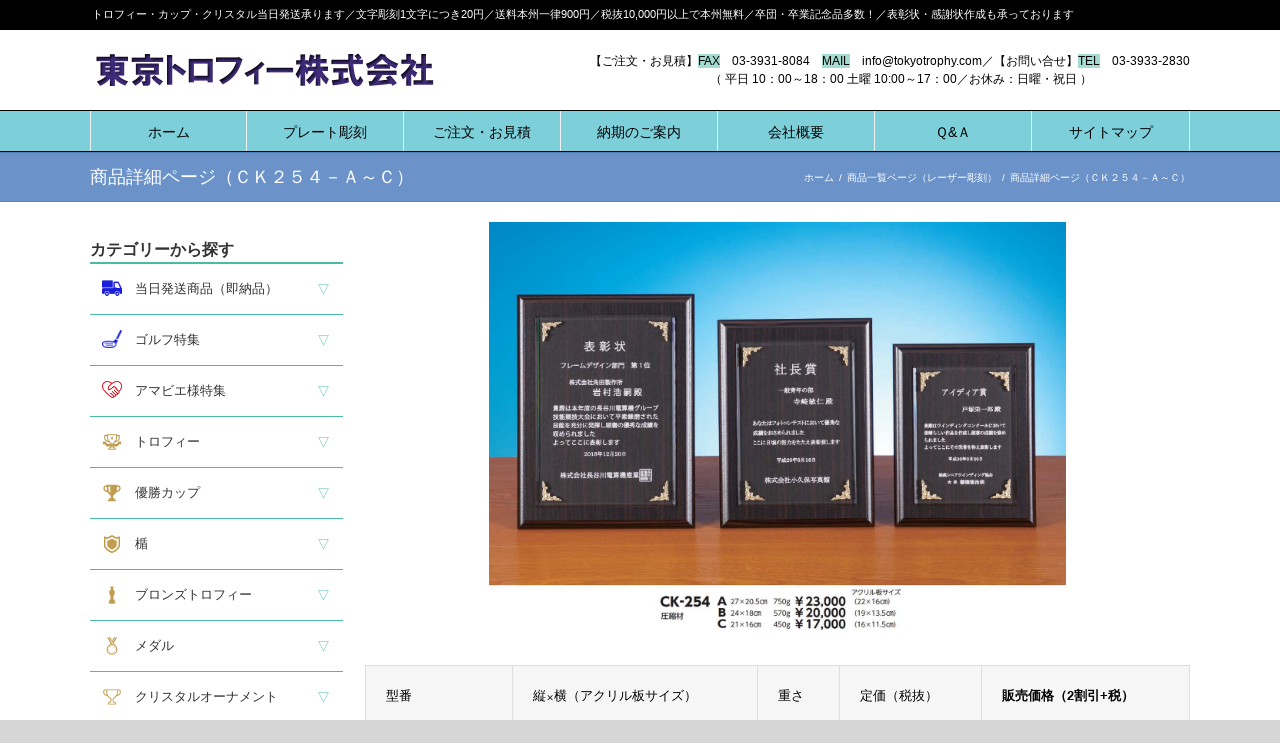

--- FILE ---
content_type: text/html; charset=UTF-8
request_url: https://tokyotrophy.com/home/s_order_lp/ck254-2/
body_size: 18964
content:
<!DOCTYPE html>
<html class="avada-html-layout-wide" lang="ja" prefix="og: http://ogp.me/ns# fb: http://ogp.me/ns/fb#">
<head>
	<meta http-equiv="X-UA-Compatible" content="IE=edge" />
	<meta http-equiv="Content-Type" content="text/html; charset=utf-8"/>
	<meta name="viewport" content="width=device-width, initial-scale=1" />
	<title>商品詳細ページ（ＣＫ２５４－Ａ～Ｃ） &#8211; 東京トロフィー株式会社</title>
<meta name='robots' content='max-image-preview:large' />
<link rel="alternate" type="application/rss+xml" title="東京トロフィー株式会社 &raquo; フィード" href="https://tokyotrophy.com/feed/" />
<link rel="alternate" type="application/rss+xml" title="東京トロフィー株式会社 &raquo; コメントフィード" href="https://tokyotrophy.com/comments/feed/" />
		
		
		
		
				
		<meta property="og:title" content="商品詳細ページ（ＣＫ２５４－Ａ～Ｃ）"/>
		<meta property="og:type" content="article"/>
		<meta property="og:url" content="https://tokyotrophy.com/home/s_order_lp/ck254-2/"/>
		<meta property="og:site_name" content="東京トロフィー株式会社"/>
		<meta property="og:description" content="型番
縦×横（アクリル板サイズ）
重さ
定価（税抜）
販売価格（2割引+税）




ＣＫ２５４-Ａ
27×20.5cm（22×16cm）
750g
23,000円
20,240円


ＣＫ２５４-Ｂ
24×18cm（19×13.5cm）
570g
20,000円
17,600円


ＣＫ２５４-Ｃ
21×16cm（16×11.5cm）
450g
17,000円
14,960円



 
圧縮材"/>

									<meta property="og:image" content="https://tokyotrophy.com/wp-content/uploads/2019/12/logo.png"/>
							<script type="text/javascript">
window._wpemojiSettings = {"baseUrl":"https:\/\/s.w.org\/images\/core\/emoji\/14.0.0\/72x72\/","ext":".png","svgUrl":"https:\/\/s.w.org\/images\/core\/emoji\/14.0.0\/svg\/","svgExt":".svg","source":{"concatemoji":"https:\/\/tokyotrophy.com\/wp-includes\/js\/wp-emoji-release.min.js?ver=6.3.7"}};
/*! This file is auto-generated */
!function(i,n){var o,s,e;function c(e){try{var t={supportTests:e,timestamp:(new Date).valueOf()};sessionStorage.setItem(o,JSON.stringify(t))}catch(e){}}function p(e,t,n){e.clearRect(0,0,e.canvas.width,e.canvas.height),e.fillText(t,0,0);var t=new Uint32Array(e.getImageData(0,0,e.canvas.width,e.canvas.height).data),r=(e.clearRect(0,0,e.canvas.width,e.canvas.height),e.fillText(n,0,0),new Uint32Array(e.getImageData(0,0,e.canvas.width,e.canvas.height).data));return t.every(function(e,t){return e===r[t]})}function u(e,t,n){switch(t){case"flag":return n(e,"\ud83c\udff3\ufe0f\u200d\u26a7\ufe0f","\ud83c\udff3\ufe0f\u200b\u26a7\ufe0f")?!1:!n(e,"\ud83c\uddfa\ud83c\uddf3","\ud83c\uddfa\u200b\ud83c\uddf3")&&!n(e,"\ud83c\udff4\udb40\udc67\udb40\udc62\udb40\udc65\udb40\udc6e\udb40\udc67\udb40\udc7f","\ud83c\udff4\u200b\udb40\udc67\u200b\udb40\udc62\u200b\udb40\udc65\u200b\udb40\udc6e\u200b\udb40\udc67\u200b\udb40\udc7f");case"emoji":return!n(e,"\ud83e\udef1\ud83c\udffb\u200d\ud83e\udef2\ud83c\udfff","\ud83e\udef1\ud83c\udffb\u200b\ud83e\udef2\ud83c\udfff")}return!1}function f(e,t,n){var r="undefined"!=typeof WorkerGlobalScope&&self instanceof WorkerGlobalScope?new OffscreenCanvas(300,150):i.createElement("canvas"),a=r.getContext("2d",{willReadFrequently:!0}),o=(a.textBaseline="top",a.font="600 32px Arial",{});return e.forEach(function(e){o[e]=t(a,e,n)}),o}function t(e){var t=i.createElement("script");t.src=e,t.defer=!0,i.head.appendChild(t)}"undefined"!=typeof Promise&&(o="wpEmojiSettingsSupports",s=["flag","emoji"],n.supports={everything:!0,everythingExceptFlag:!0},e=new Promise(function(e){i.addEventListener("DOMContentLoaded",e,{once:!0})}),new Promise(function(t){var n=function(){try{var e=JSON.parse(sessionStorage.getItem(o));if("object"==typeof e&&"number"==typeof e.timestamp&&(new Date).valueOf()<e.timestamp+604800&&"object"==typeof e.supportTests)return e.supportTests}catch(e){}return null}();if(!n){if("undefined"!=typeof Worker&&"undefined"!=typeof OffscreenCanvas&&"undefined"!=typeof URL&&URL.createObjectURL&&"undefined"!=typeof Blob)try{var e="postMessage("+f.toString()+"("+[JSON.stringify(s),u.toString(),p.toString()].join(",")+"));",r=new Blob([e],{type:"text/javascript"}),a=new Worker(URL.createObjectURL(r),{name:"wpTestEmojiSupports"});return void(a.onmessage=function(e){c(n=e.data),a.terminate(),t(n)})}catch(e){}c(n=f(s,u,p))}t(n)}).then(function(e){for(var t in e)n.supports[t]=e[t],n.supports.everything=n.supports.everything&&n.supports[t],"flag"!==t&&(n.supports.everythingExceptFlag=n.supports.everythingExceptFlag&&n.supports[t]);n.supports.everythingExceptFlag=n.supports.everythingExceptFlag&&!n.supports.flag,n.DOMReady=!1,n.readyCallback=function(){n.DOMReady=!0}}).then(function(){return e}).then(function(){var e;n.supports.everything||(n.readyCallback(),(e=n.source||{}).concatemoji?t(e.concatemoji):e.wpemoji&&e.twemoji&&(t(e.twemoji),t(e.wpemoji)))}))}((window,document),window._wpemojiSettings);
</script>
<style type="text/css">
img.wp-smiley,
img.emoji {
	display: inline !important;
	border: none !important;
	box-shadow: none !important;
	height: 1em !important;
	width: 1em !important;
	margin: 0 0.07em !important;
	vertical-align: -0.1em !important;
	background: none !important;
	padding: 0 !important;
}
</style>
	<link rel='stylesheet' id='wp-block-library-css' href='https://tokyotrophy.com/wp-includes/css/dist/block-library/style.min.css?ver=6.3.7' type='text/css' media='all' />
<style id='classic-theme-styles-inline-css' type='text/css'>
/*! This file is auto-generated */
.wp-block-button__link{color:#fff;background-color:#32373c;border-radius:9999px;box-shadow:none;text-decoration:none;padding:calc(.667em + 2px) calc(1.333em + 2px);font-size:1.125em}.wp-block-file__button{background:#32373c;color:#fff;text-decoration:none}
</style>
<style id='global-styles-inline-css' type='text/css'>
body{--wp--preset--color--black: #000000;--wp--preset--color--cyan-bluish-gray: #abb8c3;--wp--preset--color--white: #ffffff;--wp--preset--color--pale-pink: #f78da7;--wp--preset--color--vivid-red: #cf2e2e;--wp--preset--color--luminous-vivid-orange: #ff6900;--wp--preset--color--luminous-vivid-amber: #fcb900;--wp--preset--color--light-green-cyan: #7bdcb5;--wp--preset--color--vivid-green-cyan: #00d084;--wp--preset--color--pale-cyan-blue: #8ed1fc;--wp--preset--color--vivid-cyan-blue: #0693e3;--wp--preset--color--vivid-purple: #9b51e0;--wp--preset--gradient--vivid-cyan-blue-to-vivid-purple: linear-gradient(135deg,rgba(6,147,227,1) 0%,rgb(155,81,224) 100%);--wp--preset--gradient--light-green-cyan-to-vivid-green-cyan: linear-gradient(135deg,rgb(122,220,180) 0%,rgb(0,208,130) 100%);--wp--preset--gradient--luminous-vivid-amber-to-luminous-vivid-orange: linear-gradient(135deg,rgba(252,185,0,1) 0%,rgba(255,105,0,1) 100%);--wp--preset--gradient--luminous-vivid-orange-to-vivid-red: linear-gradient(135deg,rgba(255,105,0,1) 0%,rgb(207,46,46) 100%);--wp--preset--gradient--very-light-gray-to-cyan-bluish-gray: linear-gradient(135deg,rgb(238,238,238) 0%,rgb(169,184,195) 100%);--wp--preset--gradient--cool-to-warm-spectrum: linear-gradient(135deg,rgb(74,234,220) 0%,rgb(151,120,209) 20%,rgb(207,42,186) 40%,rgb(238,44,130) 60%,rgb(251,105,98) 80%,rgb(254,248,76) 100%);--wp--preset--gradient--blush-light-purple: linear-gradient(135deg,rgb(255,206,236) 0%,rgb(152,150,240) 100%);--wp--preset--gradient--blush-bordeaux: linear-gradient(135deg,rgb(254,205,165) 0%,rgb(254,45,45) 50%,rgb(107,0,62) 100%);--wp--preset--gradient--luminous-dusk: linear-gradient(135deg,rgb(255,203,112) 0%,rgb(199,81,192) 50%,rgb(65,88,208) 100%);--wp--preset--gradient--pale-ocean: linear-gradient(135deg,rgb(255,245,203) 0%,rgb(182,227,212) 50%,rgb(51,167,181) 100%);--wp--preset--gradient--electric-grass: linear-gradient(135deg,rgb(202,248,128) 0%,rgb(113,206,126) 100%);--wp--preset--gradient--midnight: linear-gradient(135deg,rgb(2,3,129) 0%,rgb(40,116,252) 100%);--wp--preset--font-size--small: 13px;--wp--preset--font-size--medium: 20px;--wp--preset--font-size--large: 36px;--wp--preset--font-size--x-large: 42px;--wp--preset--spacing--20: 0.44rem;--wp--preset--spacing--30: 0.67rem;--wp--preset--spacing--40: 1rem;--wp--preset--spacing--50: 1.5rem;--wp--preset--spacing--60: 2.25rem;--wp--preset--spacing--70: 3.38rem;--wp--preset--spacing--80: 5.06rem;--wp--preset--shadow--natural: 6px 6px 9px rgba(0, 0, 0, 0.2);--wp--preset--shadow--deep: 12px 12px 50px rgba(0, 0, 0, 0.4);--wp--preset--shadow--sharp: 6px 6px 0px rgba(0, 0, 0, 0.2);--wp--preset--shadow--outlined: 6px 6px 0px -3px rgba(255, 255, 255, 1), 6px 6px rgba(0, 0, 0, 1);--wp--preset--shadow--crisp: 6px 6px 0px rgba(0, 0, 0, 1);}:where(.is-layout-flex){gap: 0.5em;}:where(.is-layout-grid){gap: 0.5em;}body .is-layout-flow > .alignleft{float: left;margin-inline-start: 0;margin-inline-end: 2em;}body .is-layout-flow > .alignright{float: right;margin-inline-start: 2em;margin-inline-end: 0;}body .is-layout-flow > .aligncenter{margin-left: auto !important;margin-right: auto !important;}body .is-layout-constrained > .alignleft{float: left;margin-inline-start: 0;margin-inline-end: 2em;}body .is-layout-constrained > .alignright{float: right;margin-inline-start: 2em;margin-inline-end: 0;}body .is-layout-constrained > .aligncenter{margin-left: auto !important;margin-right: auto !important;}body .is-layout-constrained > :where(:not(.alignleft):not(.alignright):not(.alignfull)){max-width: var(--wp--style--global--content-size);margin-left: auto !important;margin-right: auto !important;}body .is-layout-constrained > .alignwide{max-width: var(--wp--style--global--wide-size);}body .is-layout-flex{display: flex;}body .is-layout-flex{flex-wrap: wrap;align-items: center;}body .is-layout-flex > *{margin: 0;}body .is-layout-grid{display: grid;}body .is-layout-grid > *{margin: 0;}:where(.wp-block-columns.is-layout-flex){gap: 2em;}:where(.wp-block-columns.is-layout-grid){gap: 2em;}:where(.wp-block-post-template.is-layout-flex){gap: 1.25em;}:where(.wp-block-post-template.is-layout-grid){gap: 1.25em;}.has-black-color{color: var(--wp--preset--color--black) !important;}.has-cyan-bluish-gray-color{color: var(--wp--preset--color--cyan-bluish-gray) !important;}.has-white-color{color: var(--wp--preset--color--white) !important;}.has-pale-pink-color{color: var(--wp--preset--color--pale-pink) !important;}.has-vivid-red-color{color: var(--wp--preset--color--vivid-red) !important;}.has-luminous-vivid-orange-color{color: var(--wp--preset--color--luminous-vivid-orange) !important;}.has-luminous-vivid-amber-color{color: var(--wp--preset--color--luminous-vivid-amber) !important;}.has-light-green-cyan-color{color: var(--wp--preset--color--light-green-cyan) !important;}.has-vivid-green-cyan-color{color: var(--wp--preset--color--vivid-green-cyan) !important;}.has-pale-cyan-blue-color{color: var(--wp--preset--color--pale-cyan-blue) !important;}.has-vivid-cyan-blue-color{color: var(--wp--preset--color--vivid-cyan-blue) !important;}.has-vivid-purple-color{color: var(--wp--preset--color--vivid-purple) !important;}.has-black-background-color{background-color: var(--wp--preset--color--black) !important;}.has-cyan-bluish-gray-background-color{background-color: var(--wp--preset--color--cyan-bluish-gray) !important;}.has-white-background-color{background-color: var(--wp--preset--color--white) !important;}.has-pale-pink-background-color{background-color: var(--wp--preset--color--pale-pink) !important;}.has-vivid-red-background-color{background-color: var(--wp--preset--color--vivid-red) !important;}.has-luminous-vivid-orange-background-color{background-color: var(--wp--preset--color--luminous-vivid-orange) !important;}.has-luminous-vivid-amber-background-color{background-color: var(--wp--preset--color--luminous-vivid-amber) !important;}.has-light-green-cyan-background-color{background-color: var(--wp--preset--color--light-green-cyan) !important;}.has-vivid-green-cyan-background-color{background-color: var(--wp--preset--color--vivid-green-cyan) !important;}.has-pale-cyan-blue-background-color{background-color: var(--wp--preset--color--pale-cyan-blue) !important;}.has-vivid-cyan-blue-background-color{background-color: var(--wp--preset--color--vivid-cyan-blue) !important;}.has-vivid-purple-background-color{background-color: var(--wp--preset--color--vivid-purple) !important;}.has-black-border-color{border-color: var(--wp--preset--color--black) !important;}.has-cyan-bluish-gray-border-color{border-color: var(--wp--preset--color--cyan-bluish-gray) !important;}.has-white-border-color{border-color: var(--wp--preset--color--white) !important;}.has-pale-pink-border-color{border-color: var(--wp--preset--color--pale-pink) !important;}.has-vivid-red-border-color{border-color: var(--wp--preset--color--vivid-red) !important;}.has-luminous-vivid-orange-border-color{border-color: var(--wp--preset--color--luminous-vivid-orange) !important;}.has-luminous-vivid-amber-border-color{border-color: var(--wp--preset--color--luminous-vivid-amber) !important;}.has-light-green-cyan-border-color{border-color: var(--wp--preset--color--light-green-cyan) !important;}.has-vivid-green-cyan-border-color{border-color: var(--wp--preset--color--vivid-green-cyan) !important;}.has-pale-cyan-blue-border-color{border-color: var(--wp--preset--color--pale-cyan-blue) !important;}.has-vivid-cyan-blue-border-color{border-color: var(--wp--preset--color--vivid-cyan-blue) !important;}.has-vivid-purple-border-color{border-color: var(--wp--preset--color--vivid-purple) !important;}.has-vivid-cyan-blue-to-vivid-purple-gradient-background{background: var(--wp--preset--gradient--vivid-cyan-blue-to-vivid-purple) !important;}.has-light-green-cyan-to-vivid-green-cyan-gradient-background{background: var(--wp--preset--gradient--light-green-cyan-to-vivid-green-cyan) !important;}.has-luminous-vivid-amber-to-luminous-vivid-orange-gradient-background{background: var(--wp--preset--gradient--luminous-vivid-amber-to-luminous-vivid-orange) !important;}.has-luminous-vivid-orange-to-vivid-red-gradient-background{background: var(--wp--preset--gradient--luminous-vivid-orange-to-vivid-red) !important;}.has-very-light-gray-to-cyan-bluish-gray-gradient-background{background: var(--wp--preset--gradient--very-light-gray-to-cyan-bluish-gray) !important;}.has-cool-to-warm-spectrum-gradient-background{background: var(--wp--preset--gradient--cool-to-warm-spectrum) !important;}.has-blush-light-purple-gradient-background{background: var(--wp--preset--gradient--blush-light-purple) !important;}.has-blush-bordeaux-gradient-background{background: var(--wp--preset--gradient--blush-bordeaux) !important;}.has-luminous-dusk-gradient-background{background: var(--wp--preset--gradient--luminous-dusk) !important;}.has-pale-ocean-gradient-background{background: var(--wp--preset--gradient--pale-ocean) !important;}.has-electric-grass-gradient-background{background: var(--wp--preset--gradient--electric-grass) !important;}.has-midnight-gradient-background{background: var(--wp--preset--gradient--midnight) !important;}.has-small-font-size{font-size: var(--wp--preset--font-size--small) !important;}.has-medium-font-size{font-size: var(--wp--preset--font-size--medium) !important;}.has-large-font-size{font-size: var(--wp--preset--font-size--large) !important;}.has-x-large-font-size{font-size: var(--wp--preset--font-size--x-large) !important;}
.wp-block-navigation a:where(:not(.wp-element-button)){color: inherit;}
:where(.wp-block-post-template.is-layout-flex){gap: 1.25em;}:where(.wp-block-post-template.is-layout-grid){gap: 1.25em;}
:where(.wp-block-columns.is-layout-flex){gap: 2em;}:where(.wp-block-columns.is-layout-grid){gap: 2em;}
.wp-block-pullquote{font-size: 1.5em;line-height: 1.6;}
</style>
<link rel='stylesheet' id='wpsbc-style-css' href='https://tokyotrophy.com/wp-content/plugins/wp-simple-booking-calendar/assets/css/style-front-end.min.css?ver=2.0.9' type='text/css' media='all' />
<link rel='stylesheet' id='dashicons-css' href='https://tokyotrophy.com/wp-includes/css/dashicons.min.css?ver=6.3.7' type='text/css' media='all' />
<link rel='stylesheet' id='avada-stylesheet-css' href='https://tokyotrophy.com/wp-content/themes/Avada/assets/css/style.min.css?ver=5.7' type='text/css' media='all' />
<!--[if lte IE 9]>
<link rel='stylesheet' id='avada-IE-fontawesome-css' href='https://tokyotrophy.com/wp-content/themes/Avada/includes/lib/assets/fonts/fontawesome/font-awesome.min.css?ver=5.7' type='text/css' media='all' />
<![endif]-->
<!--[if IE]>
<link rel='stylesheet' id='avada-IE-css' href='https://tokyotrophy.com/wp-content/themes/Avada/assets/css/ie.min.css?ver=5.7' type='text/css' media='all' />
<![endif]-->
<link rel='stylesheet' id='searchwp-live-search-css' href='https://tokyotrophy.com/wp-content/plugins/searchwp-live-ajax-search/assets/styles/style.css?ver=1.3.1' type='text/css' media='all' />
<link rel='stylesheet' id='fusion-dynamic-css-css' href='https://tokyotrophy.com/wp-content/uploads/fusion-styles/19e8a8c07a2f7e4c67f6cc7cc0087bdc.min.css?ver=6.3.7' type='text/css' media='all' />
<script type='text/javascript' src='https://tokyotrophy.com/wp-includes/js/jquery/jquery.min.js?ver=3.7.0' id='jquery-core-js'></script>
<script type='text/javascript' src='https://tokyotrophy.com/wp-includes/js/jquery/jquery-migrate.min.js?ver=3.4.1' id='jquery-migrate-js'></script>
<link rel="https://api.w.org/" href="https://tokyotrophy.com/wp-json/" /><link rel="alternate" type="application/json" href="https://tokyotrophy.com/wp-json/wp/v2/pages/8207" /><link rel="EditURI" type="application/rsd+xml" title="RSD" href="https://tokyotrophy.com/xmlrpc.php?rsd" />
<meta name="generator" content="WordPress 6.3.7" />
<link rel="canonical" href="https://tokyotrophy.com/home/s_order_lp/ck254-2/" />
<link rel='shortlink' href='https://tokyotrophy.com/?p=8207' />
<link rel="alternate" type="application/json+oembed" href="https://tokyotrophy.com/wp-json/oembed/1.0/embed?url=https%3A%2F%2Ftokyotrophy.com%2Fhome%2Fs_order_lp%2Fck254-2%2F" />
<link rel="alternate" type="text/xml+oembed" href="https://tokyotrophy.com/wp-json/oembed/1.0/embed?url=https%3A%2F%2Ftokyotrophy.com%2Fhome%2Fs_order_lp%2Fck254-2%2F&#038;format=xml" />
<style type="text/css">.recentcomments a{display:inline !important;padding:0 !important;margin:0 !important;}</style>		<link rel="icon" href="https://tokyotrophy.com/wp-content/uploads/2019/09/cropped-favicon-32x32.png" sizes="32x32" />
<link rel="icon" href="https://tokyotrophy.com/wp-content/uploads/2019/09/cropped-favicon-192x192.png" sizes="192x192" />
<link rel="apple-touch-icon" href="https://tokyotrophy.com/wp-content/uploads/2019/09/cropped-favicon-180x180.png" />
<meta name="msapplication-TileImage" content="https://tokyotrophy.com/wp-content/uploads/2019/09/cropped-favicon-270x270.png" />
		<style type="text/css" id="wp-custom-css">
			/*全体*/
* {
	  font-family: "メイリオ","ＭＳ Ｐゴシック", Osaka,sans-serif;
		font-weight: 500;
    line-height: 1.5;
    letter-spacing: 0px;
    font-style: normal;
}
.color1{
	color: #cc3366 !important;
}
.color2{
	color: #0266f2 !important;
}
.color3{
	color: #ff6600 !important;
}
.f16{
	font-size: 16px !important; 
}
.strong{
	font-weight: bold !important;
}
.c{
	text-align: center !important;
}
.r{
	text-align: right !important;
}
.l{
	text-align: left !important;
}
.kyotyo{
	color: #990033;
	background-color: #ffff99;
}
.t_mar{
	margin: 0.3em 0em 2em 0em !important;
}
h2.tmain{
	background: #77c3df;
	color: navy;
	font-size: 1.5em !important;
		line-height: 2;
	margin: 0em 0em 0em 0em !important;
		padding: 0.5em 0.5em 0em 0em !important;
			font-weight: bold !important;
		text-indent:1em;
}
.twin{
	background: #77c3df;
	color: navy;
	font-size: 1.5em;
	line-height: 2;
	margin: 2em 0em 0em 0em !important;
			font-weight: bold !important;
}
.sokunouicon{
	background: #ffa500;
	color: #000;
	font-size: 120%;
	line-height: 2.5;
	padding: 1px 3px;
	border-radius: 2px;
	margin: 5px;
	border: 1px solid #000;
	vertical-align: text-top;
}
.nom{
	font-size:1.4em;
	border-bottom: 5px solid #4679bd;
			margin-top: 1em !important;
			font-weight: bold !important;
}
.nom2{
	font-size:1.5em;
	border-bottom: 5px solid #4679bd;
			margin-top: 1em !important;
			font-weight: bold !important;
}
.nomu{
  position: relative;
  padding: 5px 5px 5px 42px;
  background: #77c3df;
	color: navy;
	text-indent:1.5em;
	line-height: 1.3;
  z-index:-1;
	letter-spacing: 0.1em;
	margin-top:1.5em !important;
		font-weight: bold !important;
}
.nomu:before {
  position: absolute;
  content: '';
  left: -2px;
  top: -2px;
  border: none;
  border-left: solid 40px white;
  border-bottom: solid 79px transparent;
  z-index:-2;
}
a.order:link { color: #fa8062; }
a.order:visited { color:#fa8072; }
a.order:hover { color:#0000cd }
a.order:active { color:#fa8072; }
h5 {
	clear: both;
	font-size:1.3em!important;
	letter-spacing: 0.1em!important;
	background-color: transparent;
	background-image: -webkit-gradient(linear, left top, left bottom, from(#ffffff), to(#e6e6e6));
	background-repeat: repeat;
	background-attachment: scroll;
	background-position: 0% 0%;/*背景色（古いブラウザだとここの色のみが出ます）*/
		/*グラデーション*/
	background: -webkit-linear-gradient(#FFF, #e6e6e6);/*同上*/
	background: linear-gradient(#FFF, #e6e6e6);/*同上*/
	color : #000066 !important;
	padding-top: 10px;
	padding-right: 10px;
	padding-bottom: 10px;
	padding-left: 10px;/*上下、左右への余白*/
	border-width: 1px;
	border-style: solid;
	border-color: #4679bd;/*線の幅、線種、色*/
	-webkit-box-shadow: 1px 2px 5px rgba(0, 0, 0, 0.2);/*影の設定。右へ、下へ、ぼかし幅、色の設定 。*/
	box-shadow: 1px 2px 5px rgba(0,0,0,0.2);/*同上*/
	margin-top: 10px;
	margin-bottom: 10px !important;
}
/*ヘッダー*/
.fusion-header-v4 .fusion-header{
	padding-top: 10px;
	padding-bottom: 10px;
}
#header-head{
	margin: 5px 0;
	color: #fff;
	text-align: left;
}
@media screen and (min-width:501px) and (max-width: 800px) {
	.fusion-header-v4 .fusion-header{
	padding-top: 10px!important;
	padding-bottom: 0!important;
 }
	.fusion-icon-search{
		/*display: none;*/
	}
	.fusion-mobile-menu-design-modern.fusion-header-v4 .fusion-mobile-nav-holder, .fusion-mobile-menu-design-modern.fusion-header-v5 .fusion-mobile-nav-holder{
		margin-left: 0;
    margin-right: 0;
	}
}
@media only screen and (max-width: 500px){
	.fusion-contact-info,
	.fusion-header-tagline,
	.fusion-icon-search{
		display: none;
	}
	.fusion-mobile-menu-design-modern.fusion-header-v4 .fusion-mobile-nav-holder, .fusion-mobile-menu-design-modern.fusion-header-v5 .fusion-mobile-nav-holder{
		margin-left: 0;
    margin-right: 0;
	}
}

/*メインメニュー*/
.fusion-secondary-main-menu{
	padding: 0;
	box-shadow: 0 1px 4px rgba(0,0,0,0.1);
}
.fusion-header-menu-align-center .fusion-main-menu ul li{
	width:14.28%;
	text-align: center;
	border-right: solid 1px #efefef;
	box-sizing: border-box;
}
.fusion-header-menu-align-center .fusion-main-menu ul li:first-child{
	border-left: solid 1px #efefef;
	box-sizing: border-box;
}
.fusion-header-menu-align-center .fusion-main-menu ul li:last-child{
	width: 14.32%;
}
.fusion-main-menu .sub-menu{
	width: 100%;
}
.fusion-header-menu-align-center .fusion-main-menu ul li ul li{
	width: 100%;
	text-align: left;
}
.fusion-header-menu-align-center .fusion-main-menu ul li ul li:last-child{
	width: 100%;
}
/*ページタイトルバー*/
.fusion-breadcrumbs span{
	color: #fff;
}

/*　コンテンツボックス　　*/
.fusion-content-boxes.fusion-columns-1 .fusion-column{
	margin-bottom: 20px !important;
}
.fusion-content-boxes .content-container{
	/*max-width: 390px;*/
	margin-bottom: 0 !important;
}

/*　サイドメニュー　　*/
#title{
	margin-bottom: 0;
	border-bottom: solid 2px #4bbaa6;
	font-weight: 800;
}
.side-menu {
	max-width: 800px;
	margin: 0 auto;
    padding: 0;
}

.side-menu a {
    display: block !important;
	margin-top: -1px;
    padding: 12px 10px;
    text-decoration: none;
    color: #747474;
    line-height: 20px;
	background: rgba(234,245,242,0.3);
	border-bottom: dotted 1px #4bbaa6;
}
.side-menu a:hover{
	background: rgba(234,245,242,0.1);
}

label {
    display: block;
    margin: 0;
    padding :15px 12px;
    color :#333;
    cursor :pointer;
	border-bottom: solid 1px #4bbaa6;
	position: relative;
	line-height: 20px;
}
label:hover,
label:active{
    color: #4bbaa6;
}
.triangle::after {
	position: absolute;
	top: 0;
	right: 0;
	display: block;
	width: 3em;
	line-height: 51px;
	-webkit-transition: all 0.35s;
	transition: all 0.35s;
	text-align: center;
}
input[type=checkbox] + .triangle::after {
	content: '▽';
	color: #4bbaa6;
}
input[type=checkbox]:checked + .triangle::after {
	transform: rotate(180deg);
}

#menu_bar05 a,
#menu_bar08 a,
#menu_bar09 a,
#menu_bar10 a{
	display: inline;
	color: #333;
	padding: 0;
	border: none;
	background: none;
}
#menu_bar05 a:hover,
#menu_bar08 a:hover,
#menu_bar09 a:hover,
#menu_bar10 a:hover,
#menu_bar05 a:active,
#menu_bar08 a:active,
#menu_bar09 a:active,
#menu_bar10 a:active{
	color: #4bbaa6;
}
.side-menu input {
    display: none;
}

.side-menu ul {
    margin: 0;
    padding: 0;
    list-style: none;
}

.side-menu li {
    max-height: 0;
    overflow-y: hidden;
    -webkit-transition: all 0.5s;
    -moz-transition: all 0.5s;
    -ms-transition: all 0.5s;
    -o-transition: all 0.5s;
    transition: all 0.5s;
}

#menu_bar01:checked ~ #links01 li,
#menu_bar02:checked ~ #links02 li,
#menu_bar03:checked ~ #links03 li,
#menu_bar04:checked ~ #links04 li,
#menu_bar05:checked ~ #links05 li,
#menu_bar06:checked ~ #links06 li,
#menu_bar07:checked ~ #links07 li,
#menu_bar08:checked ~ #links08 li,
#menu_bar09:checked ~ #links09 li,
#menu_bar10:checked ~ #links10 li,
#menu_bar11:checked ~ #links11 li,
#menu_bar12:checked ~ #links12 li,
#menu_bar13:checked ~ #links13 li,
#menu_bar14:checked ~ #links14 li,
#menu_bar15:checked ~ #links15 li,
#menu_bar16:checked ~ #links16 li{
    max-height: 47px;
    opacity: 1;
}
.side-menu li label img{
	
}
/*検索バー*/
.searchform .fusion-search-form-content .fusion-search-button input[type=submit]{
    background: #4bbaa6;
}
.fusion-search-form-classic .searchform .fusion-search-form-content .fusion-search-field input{
	color: #000;
}

/*カレンダー*/
#sidebar .widget-title{
	font-family: "メイリオ","ＭＳ Ｐゴシック", Osaka,sans-serif;
	font-size: 16px;
	margin-bottom: 0;
	text-align: left;
	font-weight: 800;
}
#sbc-calendar {
    float: none;
    margin: 0 5px;
}
.sbc-calendar-month {
	  float: none;
    padding: 5px;
    width: 100%;
	  height: auto;
    border: 1px solid #ccc;
    background-color: #fff;
    margin-right: 0;
	  box-sizing: border-box;
}
 #sbc-calendar-wrapper * {
    box-sizing: border-box;
}
#sbc-calendar table{
	border-top: 1px solid #4679bd;
}
.sbc-calendar-month table{
	width: 100%;
}
#sbc-calendar .sbc-navigation {
	  padding-top: 10px;
	  padding-bottom: 0;
}
#sbc-calendar .sbc-navigation select {
    font-size: 16px;
	  color: #333;
	  border: none;
	  appearance: none;
    -webkit-appearance: none;
    -moz-appearance: none;
}

.sbc-calendar-month #sbc-calendar td.sbc-status-booked{
	  border-color: rgba(255,192,189,0.5);
}
#sbc-calendar-wrapper .sbc-status-booked{
	  background-color: rgba(255,192,189,0.5);
}
.sbc-calendar-month #sbc-calendar td.sbc-status-changeover{
	  border-color: rgba(254,226,160,0.7);
}
#sbc-calendar-wrapper .sbc-status-changeover{
	  background-color: rgba(254,226,160,0.7);
}
.sbc-calendar-month #sbc-calendar td.sbc-status-free{
	  border-color: rgba(165,215,202,0.5);
}
#sbc-calendar-wrapper .sbc-status-free{
	  background-color: rgba(165,215,202,0.5);
}
#calendertext span{
	width: 20px;
	height: 20px;
	margin-left: 5px;
	margin-bottom: 5px;
	display: inline-block;
	background: rgba(254,226,160,0.7);
}
#calendertext span:first-child{
	background: rgba(165,215,202,0.5);
}
#calendertext span:last-child{
	background: rgba(255,192,189,0.5);
}
/*バナー*/
@media (min-width:501px) and (max-width:768px) {
		.sidebar .widget_media_image{
		width: 50%;
		float: left;
	}
}


/*googlemap*/
#gmap{
	max-width: 535px;
	max-height: 300px;
}
#gmap iframe{
	width: 100%;
	height: auto;
}

/*下層ページ*/

.list-box img{
	width: auto;
	max-height: 170px;
}
.fusion-content-boxes.content-boxes-icon-with-title .heading-with-icon img{
	max-width: 45px!important;
	margin-right: 3px!important;
}
.table-1{
	color: #000;
}
#order-style{
	padding: 15px ;
	border-top: 3px solid #4679bd;
	background: #f6f6f6;
}

/* Learndash: Hide the Home link in breadcrumbs */
.fusion-breadcrumbs span:first-child a span,.fusion-breadcrumbs span:nth-child(2)
	{
	display: none;
	}
.scrollbar
	{
	height: 150px;
	overflow: auto;
	}

@media (max-width : 480px){
.nom{
	font-size:1em;
	border-bottom: 5px solid #4679bd;
			margin-top: 1em !important;
			font-weight: bold !important;
}
	h2.tmain{
	background: #77c3df;
	color: navy;
	font-size: 12px !important;
		line-height: 2;
	margin: 0em 0em 0em 0em !important;
		padding: 0.5em 0.5em 0em 0em !important;
			font-weight: bold !important;
		text-indent:0em;
}
}



/*サイトマップのデザインで蛍光ペンだけ消したい場合はこちらをお使いください*/
#sitemap_list li a {
    background: none;
}		</style>
		
		
	<script type="text/javascript">
		var doc = document.documentElement;
		doc.setAttribute('data-useragent', navigator.userAgent);
	</script>

	</head>

<body class="page-template-default page page-id-8207 page-child parent-pageid-8055 fusion-image-hovers fusion-body ltr fusion-sticky-header no-mobile-slidingbar no-mobile-totop fusion-disable-outline mobile-logo-pos-left layout-wide-mode has-sidebar fusion-top-header menu-text-align-center mobile-menu-design-modern fusion-show-pagination-text fusion-header-layout-v4 avada-responsive avada-footer-fx-none fusion-search-form-classic fusion-avatar-square">
	<a class="skip-link screen-reader-text" href="#content">Skip to content</a>
				<div id="wrapper" class="">
		<div id="home" style="position:relative;top:-1px;"></div>
		
			<header class="fusion-header-wrapper">
				<div class="fusion-header-v4 fusion-logo-left fusion-sticky-menu- fusion-sticky-logo- fusion-mobile-logo- fusion-sticky-menu-only fusion-header-menu-align-center fusion-mobile-menu-design-modern">
					
<div class="fusion-secondary-header">
	<div class="fusion-row">
					<div class="fusion-alignleft">
				<div class="fusion-contact-info"><p style="font-size: 10.5px; padding: 2px; color: #cococo;" id="header-head">トロフィー・カップ・クリスタル当日発送承ります／文字彫刻1文字につき20円／送料本州一律900円／税抜10,000円以上で本州無料／卒団・卒業記念品多数！／表彰状・感謝状作成も承っております</p></div>			</div>
					</div>
</div>
<div class="fusion-header-sticky-height"></div>
<div class="fusion-sticky-header-wrapper"> <!-- start fusion sticky header wrapper -->
	<div class="fusion-header">
		<div class="fusion-row">
							<div class="fusion-logo" data-margin-top="0px" data-margin-bottom="0px" data-margin-left="0px" data-margin-right="0px">
			<a class="fusion-logo-link"  href="https://tokyotrophy.com/" >

						<!-- standard logo -->
			<img src="https://tokyotrophy.com/wp-content/uploads/2019/12/logo.png" srcset="https://tokyotrophy.com/wp-content/uploads/2019/12/logo.png 1x, https://tokyotrophy.com/wp-content/uploads/2019/12/logo.png 2x" width="696" height="72" style="max-height:72px;height:auto;" alt="東京トロフィー株式会社 Logo" retina_logo_url="https://tokyotrophy.com/wp-content/uploads/2019/12/logo.png" class="fusion-standard-logo" />

			
					</a>
		
<div class="fusion-header-content-3-wrapper">
			<h3 class="fusion-header-tagline">
			<p id="hidden" style="font-size: 12px;">【ご注文・お見積】<span style="background: rgba(75,186,166,0.5);">FAX</span>　03-3931-8084　<span style="background: rgba(75,186,166,0.5);">MAIL</span>　info@tokyotrophy.com／【お問い合せ】<span style="background: rgba(75,186,166,0.5);">TEL</span>　03-3933-2830<br>
　　　　　　　　　　（ 平日 10：00～18：00 土曜 10:00～17：00／お休み：日曜・祝日 ）</p>		</h3>
	</div>
</div>
								<div class="fusion-mobile-menu-icons">
							<a href="#" class="fusion-icon fusion-icon-bars" aria-label="Toggle mobile menu" aria-expanded="false"></a>
		
					<a href="#" class="fusion-icon fusion-icon-search" aria-label="Toggle mobile search"></a>
		
		
			</div>
				
					</div>
	</div>
	<div class="fusion-secondary-main-menu">
		<div class="fusion-row">
			<nav class="fusion-main-menu" aria-label="Main Menu"><ul role="menubar" id="menu-%e3%83%a1%e3%82%a4%e3%83%b3%e3%83%a1%e3%83%8b%e3%83%a5%e3%83%bc" class="fusion-menu"><li  id="menu-item-7"  class="menu-item menu-item-type-custom menu-item-object-custom menu-item-home menu-item-7"  data-item-id="7"><a  href="https://tokyotrophy.com/" class="fusion-bar-highlight" role="menuitem"><span class="menu-text">ホーム</span></a></li><li  id="menu-item-70"  class="menu-item menu-item-type-post_type menu-item-object-page menu-item-70"  data-item-id="70"><a  href="https://tokyotrophy.com/home/plate/" class="fusion-bar-highlight" role="menuitem"><span class="menu-text">プレート彫刻</span></a></li><li  id="menu-item-69"  class="menu-item menu-item-type-post_type menu-item-object-page menu-item-69"  data-item-id="69"><a  href="https://tokyotrophy.com/home/order/" class="fusion-bar-highlight" role="menuitem"><span class="menu-text">ご注文・お見積</span></a></li><li  id="menu-item-67"  class="menu-item menu-item-type-post_type menu-item-object-page menu-item-67"  data-item-id="67"><a  href="https://tokyotrophy.com/home/delivery/" class="fusion-bar-highlight" role="menuitem"><span class="menu-text">納期のご案内</span></a></li><li  id="menu-item-66"  class="menu-item menu-item-type-post_type menu-item-object-page menu-item-has-children menu-item-66 fusion-dropdown-menu"  data-item-id="66"><a  href="https://tokyotrophy.com/home/company/" class="fusion-bar-highlight" role="menuitem"><span class="menu-text">会社概要</span></a><ul role="menu" class="sub-menu"><li  id="menu-item-72"  class="menu-item menu-item-type-post_type menu-item-object-page menu-item-72 fusion-dropdown-submenu" ><a  href="https://tokyotrophy.com/home/company/" class="fusion-bar-highlight" role="menuitem"><span>会社案内</span></a></li><li  id="menu-item-65"  class="menu-item menu-item-type-post_type menu-item-object-page menu-item-65 fusion-dropdown-submenu" ><a  href="https://tokyotrophy.com/home/access/" class="fusion-bar-highlight" role="menuitem"><span>アクセス</span></a></li></ul></li><li  id="menu-item-64"  class="menu-item menu-item-type-post_type menu-item-object-page menu-item-64"  data-item-id="64"><a  href="https://tokyotrophy.com/home/qa/" class="fusion-bar-highlight" role="menuitem"><span class="menu-text">Ｑ&#038;Ａ</span></a></li><li  id="menu-item-570"  class="menu-item menu-item-type-post_type menu-item-object-page menu-item-570"  data-item-id="570"><a  href="https://tokyotrophy.com/home/sitemap/" class="fusion-bar-highlight" role="menuitem"><span class="menu-text">サイトマップ</span></a></li></ul></nav>
<nav class="fusion-mobile-nav-holder fusion-mobile-menu-text-align-left"></nav>

			
<div class="fusion-clearfix"></div>
<div class="fusion-mobile-menu-search">
	<form role="search" class="searchform fusion-search-form" method="get" action="https://tokyotrophy.com/">
	<div class="fusion-search-form-content">
		<div class="fusion-search-field search-field">
			<label class="screen-reader-text" for="s">Search for:</label>
			<input type="text" value="" name="s" data-swplive="true" data-swpengine="default" data-swpconfig="default" class="s" placeholder="Search ..." required aria-required="true" aria-label="Search ..."/>
		</div>
		<div class="fusion-search-button search-button">
			<input type="submit" class="fusion-search-submit searchsubmit" value="&#xf002;" />
		</div>
	</div>
</form>
</div>
		</div>
	</div>
</div> <!-- end fusion sticky header wrapper -->
				</div>
				<div class="fusion-clearfix"></div>
			</header>
					
		
		<div id="sliders-container">
					</div>
				
		
					<div class="fusion-page-title-bar fusion-page-title-bar-none fusion-page-title-bar-left">
	<div class="fusion-page-title-row">
		<div class="fusion-page-title-wrapper">
			<div class="fusion-page-title-captions">

																			<h1 class="entry-title">商品詳細ページ（ＣＫ２５４－Ａ～Ｃ）</h1>

									
				
			</div>

												<div class="fusion-page-title-secondary">
						<div class="fusion-breadcrumbs"><span itemscope itemtype="http://data-vocabulary.org/Breadcrumb"><a itemprop="url" href="https://tokyotrophy.com"><span itemprop="title">Home</span></a></span><span class="fusion-breadcrumb-sep">/</span><span itemscope itemtype="http://data-vocabulary.org/Breadcrumb"><a itemprop="url" href="https://tokyotrophy.com/"><span itemprop="title">ホーム</span></a></span><span class="fusion-breadcrumb-sep">/</span><span itemscope itemtype="http://data-vocabulary.org/Breadcrumb"><a itemprop="url" href="https://tokyotrophy.com/home/s_order_lp/"><span itemprop="title">商品一覧ページ（レーザー彫刻）</span></a></span><span class="fusion-breadcrumb-sep">/</span><span class="breadcrumb-leaf">商品詳細ページ（ＣＫ２５４－Ａ～Ｃ）</span></div>					</div>
							
		</div>
	</div>
</div>
				
				<main id="main" role="main" class="clearfix " style="">
			<div class="fusion-row" style="">
<section id="content" style="float: right;">
					<div id="post-8207" class="post-8207 page type-page status-publish hentry">
			<span class="entry-title rich-snippet-hidden">商品詳細ページ（ＣＫ２５４－Ａ～Ｃ）</span><span class="vcard rich-snippet-hidden"><span class="fn"><a href="https://tokyotrophy.com/author/trophy02/" title="野村 の投稿" rel="author">野村</a></span></span><span class="updated rich-snippet-hidden">2023-08-23T09:52:58+09:00</span>																			
			<div class="post-content">
				<div class="fusion-fullwidth fullwidth-box nonhundred-percent-fullwidth non-hundred-percent-height-scrolling"  style='background-color: rgba(255,255,255,0);background-position: center center;background-repeat: no-repeat;padding-top:0px;padding-right:0px;padding-bottom:0px;padding-left:0px;'><div class="fusion-builder-row fusion-row "><div  class="fusion-layout-column fusion_builder_column fusion_builder_column_1_1  fusion-one-full fusion-column-first fusion-column-last list-box-parent 1_1"  style='margin-top:0px;margin-bottom:0px;'>
					<div class="fusion-column-wrapper" style="padding: 0px 0px 0px 0px;background-position:left top;background-repeat:no-repeat;-webkit-background-size:cover;-moz-background-size:cover;-o-background-size:cover;background-size:cover;"  data-bg-url="">
						<div class="fusion-column-content-centered"><div class="fusion-column-content"><div class="imageframe-align-center"><span style="max-width:70%;" class="fusion-imageframe imageframe-none imageframe-1 hover-type-none"><a class="fusion-no-lightbox" href="https://tokyotrophy.com/wp-content/uploads/2023/07/ck254.jpg" target="_blank" aria-label="CK254" rel="noopener noreferrer"><img decoding="async" fetchpriority="high" src="https://tokyotrophy.com/wp-content/uploads/2023/07/ck254.jpg" width="1500" height="1074" alt="CK254" class="img-responsive wp-image-16759" srcset="https://tokyotrophy.com/wp-content/uploads/2023/07/ck254-200x143.jpg 200w, https://tokyotrophy.com/wp-content/uploads/2023/07/ck254-400x286.jpg 400w, https://tokyotrophy.com/wp-content/uploads/2023/07/ck254-600x430.jpg 600w, https://tokyotrophy.com/wp-content/uploads/2023/07/ck254-800x573.jpg 800w, https://tokyotrophy.com/wp-content/uploads/2023/07/ck254-1200x859.jpg 1200w, https://tokyotrophy.com/wp-content/uploads/2023/07/ck254.jpg 1500w" sizes="(max-width: 500px) 100vw, 1500px" /></a></span></div></div></div><div class="fusion-clearfix"></div>

					</div>
				</div><div  class="fusion-layout-column fusion_builder_column fusion_builder_column_1_1  fusion-one-full fusion-column-first fusion-column-last 1_1"  style='margin-top:30px;margin-bottom:0px;'>
					<div class="fusion-column-wrapper" style="padding: 0px 0px 0px 0px;background-position:left top;background-repeat:no-repeat;-webkit-background-size:cover;-moz-background-size:cover;-o-background-size:cover;background-size:cover;"  data-bg-url="">
						
<div class="table-1">
<table width="100%">
<thead>
<tr>
<th>型番</th>
<th>縦×横（アクリル板サイズ）</th>
<th>重さ</th>
<th>定価（税抜）</th>
<th><strong>販売価格（2割引+税）</strong></th>
</tr>
</thead>
<tbody>
<tr>
<td>ＣＫ２５４-Ａ</td>
<td>27×20.5cm（22×16cm）</td>
<td>750g</td>
<td>23,000円</td>
<td><strong>20,240円</strong></td>
</tr>
<tr>
<td>ＣＫ２５４-Ｂ</td>
<td>24×18cm（19×13.5cm）</td>
<td>570g</td>
<td>20,000円</td>
<td><strong>17,600円</strong></td>
</tr>
<tr>
<td>ＣＫ２５４-Ｃ</td>
<td>21×16cm（16×11.5cm）</td>
<td>450g</td>
<td>17,000円</td>
<td><strong>14,960円</strong></td>
</tr>
</tbody>
</table>
</div>
<div class="fusion-text"><p class="r t_mar">圧縮材</p>
</div><div class="fusion-clearfix"></div>

					</div>
				</div><div id="order-style" class="fusion-layout-column fusion_builder_column fusion_builder_column_1_1  fusion-one-full fusion-column-first fusion-column-last 1_1"  style='margin-top:2em;margin-bottom:20px;'>
					<div class="fusion-column-wrapper" style="padding: 0px 0px 0px 0px;background-position:left top;background-repeat:no-repeat;-webkit-background-size:cover;-moz-background-size:cover;-o-background-size:cover;background-size:cover;"  data-bg-url="">
						<div class="fusion-column-content-centered"><div class="fusion-column-content"><div class="fusion-content-boxes content-boxes columns row fusion-columns-1 fusion-columns-total-1 fusion-content-boxes-1 content-boxes-icon-with-title content-left" data-animationOffset="100%" style="margin-top:0px;margin-bottom:0px;"><style type="text/css" scoped="scoped">.fusion-content-boxes-1 .heading .content-box-heading {color:#333333;}
					.fusion-content-boxes-1 .fusion-content-box-hover .link-area-link-icon-hover .heading .content-box-heading,
					.fusion-content-boxes-1 .fusion-content-box-hover .link-area-link-icon-hover .heading .heading-link .content-box-heading,
					.fusion-content-boxes-1 .fusion-content-box-hover .link-area-box-hover .heading .content-box-heading,
					.fusion-content-boxes-1 .fusion-content-box-hover .link-area-box-hover .heading .heading-link .content-box-heading,
					.fusion-content-boxes-1 .fusion-content-box-hover .link-area-link-icon-hover.link-area-box .fusion-read-more,
					.fusion-content-boxes-1 .fusion-content-box-hover .link-area-link-icon-hover.link-area-box .fusion-read-more::after,
					.fusion-content-boxes-1 .fusion-content-box-hover .link-area-link-icon-hover.link-area-box .fusion-read-more::before,
					.fusion-content-boxes-1 .fusion-content-box-hover .fusion-read-more:hover:after,
					.fusion-content-boxes-1 .fusion-content-box-hover .fusion-read-more:hover:before,
					.fusion-content-boxes-1 .fusion-content-box-hover .fusion-read-more:hover,
					.fusion-content-boxes-1 .fusion-content-box-hover .link-area-box-hover.link-area-box .fusion-read-more,
					.fusion-content-boxes-1 .fusion-content-box-hover .link-area-box-hover.link-area-box .fusion-read-more::after,
					.fusion-content-boxes-1 .fusion-content-box-hover .link-area-box-hover.link-area-box .fusion-read-more::before,
					.fusion-content-boxes-1 .fusion-content-box-hover .link-area-link-icon-hover .icon .circle-no,
					.fusion-content-boxes-1 .heading .heading-link:hover .content-box-heading {
						color: #67b7e1;
					}
					.fusion-content-boxes-1 .fusion-content-box-hover .link-area-box-hover .icon .circle-no {
						color: #67b7e1 !important;
					}.fusion-content-boxes-1 .fusion-content-box-hover .link-area-box.link-area-box-hover .fusion-content-box-button {background: #4bbaa6;color: #ffffff;}.fusion-content-boxes-1 .fusion-content-box-hover .link-area-box.link-area-box-hover .fusion-content-box-button .fusion-button-text {color: #ffffff;}
					.fusion-content-boxes-1 .fusion-content-box-hover .link-area-link-icon-hover .heading .icon > span {
						background-color: #67b7e1 !important;
					}
					.fusion-content-boxes-1 .fusion-content-box-hover .link-area-box-hover .heading .icon > span {
						border-color: #67b7e1 !important;
					}</style><div class="fusion-column content-box-column content-box-column content-box-column-1 col-lg-12 col-md-12 col-sm-12 fusion-content-box-hover  content-box-column-last"><div class="col content-wrapper link-area-link-icon icon-hover-animation-fade" style="background-color:rgba(255,255,255,0);" data-animationOffset="100%"><div class="heading icon-left"><h2 class="content-box-heading" style="font-size:18px;line-height:23px;">お見積り・ご注文はコチラ</h2></div><div class="fusion-clearfix"></div><div class="content-container" style="color:#747474;">
<ul>
<li>お見積り/ご注文はメール（info@tokyotrophy.com）やFAX（03-3931-8084/<a class="order strong" href="https://tokyotrophy.com/wp-content/uploads/2020/03/fax.pdf" target="_blank" rel="noopener noreferrer">*FAX用紙ダウンロード*</a>）で承っております</li>
<li>お見積りは、条件を変えて何度でもお出しいたします。納得いくまでご相談ください</li>
<li>お見積りのみご希望の場合でも、お気軽にお問合せください</li>
<li>また、直接ご来店でのご注文も承っております</li>
</ul>
</div></div></div><style type="text/css" scoped="scoped">
						.fusion-content-boxes-1 .fusion-content-box-hover .heading-link:hover .icon i.circle-yes,
						.fusion-content-boxes-1 .fusion-content-box-hover .link-area-box:hover .heading-link .icon i.circle-yes,
						.fusion-content-boxes-1 .fusion-content-box-hover .link-area-link-icon-hover .heading .icon i.circle-yes,
						.fusion-content-boxes-1 .fusion-content-box-hover .link-area-box-hover .heading .icon i.circle-yes {
							background-color: #67b7e1 !important;
							border-color: #67b7e1 !important;
						}</style><div class="fusion-clearfix"></div></div><div class="fusion-builder-row fusion-builder-row-inner fusion-row "><div  class="fusion-layout-column fusion_builder_column fusion_builder_column_1_3  fusion-one-third fusion-column-first 1_3"  style='margin-top: 0px;margin-bottom: 15px;width:33.33%;width:calc(33.33% - ( ( 4% + 4% ) * 0.3333 ) );margin-right:4%;'><div class="fusion-column-wrapper" style="padding: 0px 0px 0px 0px;background-position:left top;background-repeat:no-repeat;-webkit-background-size:cover;-moz-background-size:cover;-o-background-size:cover;background-size:cover;"  data-bg-url=""><div class="fusion-button-wrapperleft"><style type="text/css" scoped="scoped">.fusion-button.button-1{width:100%;}</style><a class="fusion-button button-flat fusion-button-pill button-large button-blue button-1" target="_blank" rel="noopener noreferrer" href="http://ws.formzu.net/fgen/S59803926/"><i class="fa-shopping-cart fas button-icon-left"></i><span class="fusion-button-text">お見積りフォーム</span></a></div></div></div><div  class="fusion-layout-column fusion_builder_column fusion_builder_column_1_3  fusion-one-third 1_3"  style='margin-top: 0px;margin-bottom: 15px;width:33.33%;width:calc(33.33% - ( ( 4% + 4% ) * 0.3333 ) );margin-right:4%;'><div class="fusion-column-wrapper" style="padding: 0px 0px 0px 0px;background-position:left top;background-repeat:no-repeat;-webkit-background-size:cover;-moz-background-size:cover;-o-background-size:cover;background-size:cover;"  data-bg-url=""><div class="fusion-button-wrapperleft"><style type="text/css" scoped="scoped">.fusion-button.button-2{width:100%;}</style><a class="fusion-button button-flat fusion-button-pill button-large button-blue button-2" target="_blank" rel="noopener noreferrer" href="http://ws.formzu.net/fgen/S75273773/"><i class="fa-shopping-cart fas button-icon-left"></i><span class="fusion-button-text">ご注文フォーム</span></a></div></div></div><div  class="fusion-layout-column fusion_builder_column fusion_builder_column_1_3  fusion-one-third fusion-column-last 1_3"  style='margin-top: 0px;margin-bottom: 15px;width:33.33%;width:calc(33.33% - ( ( 4% + 4% ) * 0.3333 ) );'><div class="fusion-column-wrapper" style="padding: 0px 0px 0px 0px;background-position:left top;background-repeat:no-repeat;-webkit-background-size:cover;-moz-background-size:cover;-o-background-size:cover;background-size:cover;"  data-bg-url=""><div class="fusion-button-wrapper"><style type="text/css" scoped="scoped">.fusion-button.button-3{width:100%;}</style><a class="fusion-button button-flat fusion-button-pill button-large button-blue button-3" target="_blank" rel="noopener noreferrer" href="http://ws.formzu.net/fgen/S62866155/"><i class="fa-comment-dots far button-icon-left"></i><span class="fusion-button-text">お問合フォーム</span></a></div></div></div></div></div></div><div class="fusion-clearfix"></div>

					</div>
				</div></div></div>
							</div>
																													</div>
		</section>
<aside id="sidebar" role="complementary" class="sidebar fusion-widget-area fusion-content-widget-area fusion-sidebar-left fusion-slidingbarwidget1" style="float: left;" >
											
					<section id="custom_html-3" class="widget_text fusion-slidingbar-widget-column widget widget_custom_html"><div class="textwidget custom-html-widget"><h3 id="title">カテゴリーから探す</h3>
<div class="side-menu">
						<input type="checkbox" id="menu_bar12" class="accordion" />
			<label class="triangle" for="menu_bar12"><img src="https://tokyotrophy.com/wp-content/uploads/2020/03/track_b-2.png" alt="" width="20" height="20">　当日発送商品（即納品）</label>
			<ul id="links12">
				<li><a href="https://tokyotrophy.com/home/day_t/">即納品 トロフィー</a></li>
				<li><a href="https://tokyotrophy.com/home/day_c/">即納品 優勝カップ</a></li>
								<li><a href="https://tokyotrophy.com/home/day_cry/">即納品 クリスタル</a></li>
				<li><a href="https://tokyotrophy.com/home/day_tok/">即納品 特価品</a></li>
			</ul>
							<input type="checkbox" id="menu_bar14" class="accordion" />
			<label class="triangle" for="menu_bar14"><img src="https://tokyotrophy.com/wp-content/uploads/2020/03/driver_b-1.png" alt="" width="20" height="20">　ゴルフ特集</label>
			<ul id="links14">
				<li><a href="https://tokyotrophy.com/home/holeinone/">ホールインワン</a></li>
				<li><a href="https://tokyotrophy.com/home/golf_c/">ゴルフ専用カップ</a></li>
								<li><a href="https://tokyotrophy.com/home/b_golf/">ゴルフ専用ブロンズ</a></li>
												<li><a href="https://tokyotrophy.com/home/cry_golf/">ゴルフ専用クリスタル</a></li>
							</ul>
		
								<input type="checkbox" id="menu_bar16" class="accordion" />
			<label class="triangle" for="menu_bar16"><img src="https://tokyotrophy.com/wp-content/uploads/2020/06/heart.png" alt="" width="20" height="20">　アマビエ様特集</label>
			<ul id="links16">
				<li><a href="https://tokyotrophy.com/home/amabie/">アマビエ木札</a></li>
				<li><a href="https://tokyotrophy.com/home/amabie_ball_key/">アマビエボールチェーンキーホルダー</a></li>
								<li><a href="https://tokyotrophy.com/home/amabie_tro/">アマビエトロフィー</a></li>
								<li><a href="https://tokyotrophy.com/home/amabie_medal/">アマビエメダル</a></li>
								<li><a href="https://tokyotrophy.com/home/amabie_s_table/">コロナ消毒台</a></li>
			</ul>
			<input type="checkbox" id="menu_bar01" class="accordion" />
			<label class="triangle" for="menu_bar01"><img src="https://tokyotrophy.com/wp-content/uploads/2019/01/icon_145200_256.svg" alt="" width="20" height="20">　トロフィー</label>
			<ul id="links01">
				<li><a href="https://tokyotrophy.com/home/large_t/">大型トロフィー</a></li>
				<li><a href="https://tokyotrophy.com/home/medium_t1/">中型トロフィー１</a></li>
				<li><a href="https://tokyotrophy.com/home/medium_t2/">中型トロフィー２</a></li>
				<li><a href="https://tokyotrophy.com/home/small/">小型トロフィー</a></li>
				<li><a href="https://tokyotrophy.com/home/m_ex/">メダル交換式トロフィー</a></li>
				<li><a href="https://tokyotrophy.com/home/pennant/">ペナント</a></li>
			</ul>
			<input type="checkbox" id="menu_bar02" class="accordion" />
			<label class="triangle" for="menu_bar02"><img src="https://tokyotrophy.com/wp-content/uploads/2019/01/icon_002120_256.svg" alt="" width="20" height="20">　優勝カップ</label>
			<ul id="links02">
				<li><a href="https://tokyotrophy.com/home/large_c/">大型・高級カップ</a></li>
				<li><a href="https://tokyotrophy.com/home/relief_ex_c/">レリーフ交換式カップ</a></li>
				<li><a href="https://tokyotrophy.com/home/standard_c/">スタンダードカップ</a></li>
				<li><a href="https://tokyotrophy.com/home/design_c/">デザインカップ</a></li>
				<li><a href="https://tokyotrophy.com/home/golf_c/">ゴルフ専用カップ</a></li>
				<li><a href="https://tokyotrophy.com/home/onyx_c/">オニックス・七宝カップ</a></li>
				<li><a href="https://tokyotrophy.com/home/glass_c/">ガラスカップ</a></li>
				<li><a href="https://tokyotrophy.com/home/color_c/">カラーカップ</a></li>
				<li><a href="https://tokyotrophy.com/home/gold_c/">ゴールドカップ</a></li>
				<li><a href="https://tokyotrophy.com/home/plastic_c/">プラスチックカップ</a></li>
				<li><a href="https://tokyotrophy.com/home/pennant/">ペナント</a></li>
			</ul>
			<input type="checkbox" id="menu_bar03" class="accordion" />
			<label class="triangle" for="menu_bar03"><img src="https://tokyotrophy.com/wp-content/uploads/2019/01/icon_152860_256.svg" alt="" width="20" height="20">　楯</label>
			<ul id="links03">
				<li><a href="https://tokyotrophy.com/home/plaques_1/">スタンダード楯１</a></li>
				<li><a href="https://tokyotrophy.com/home/plaques_2/">スタンダード楯２</a></li>
				<li><a href="https://tokyotrophy.com/home/plaques_3/">スタンダード楯３</a></li>
				<li><a href="https://tokyotrophy.com/home/plaques_gbs/">ゴルフ・野球・サッカー</a></li>
				<li><a href="https://tokyotrophy.com/home/plaques_other/">その他スポーツ、文化系専用楯</a></li>
				<li><a href="https://tokyotrophy.com/home/plaques_mex/">メダル・レリーフ交換式楯</a></li>
					<li><a href="https://tokyotrophy.com/home/hellokitty/">ハローキティ楯</a></li>
			</ul>
			<input type="checkbox" id="menu_bar04" class="accordion" />
			<label class="triangle" for="menu_bar04"><img src="https://tokyotrophy.com/wp-content/uploads/2019/01/icon_110400_256.svg" alt="" width="20" height="20">　ブロンズトロフィー</label>
			<ul id="links04">
				<li><a href="https://tokyotrophy.com/home/b_st/">スタンダードブロンズ</a></li>
				<li><a href="https://tokyotrophy.com/home/b_s/">各種専用ブロンズ</a></li>
				<li><a href="https://tokyotrophy.com/home/b_golf/">ゴルフ専用ブロンズ</a></li>
				<li><a href="https://tokyotrophy.com/home/b_mex/">メダル・レリーフ交換式ブロンズ</a></li>
					<li><a href="https://tokyotrophy.com/home/b_hellokitty/">ハローキティブロンズ</a></li>
			</ul>
			<input type="checkbox" id="menu_bar05" class="accordion" />
			<label class="triangle" for="menu_bar05"><img src="https://tokyotrophy.com/wp-content/uploads/2019/01/icon_145340_256.svg" alt="" width="20" height="20">　メダル</label>
			<ul id="links05">
				<li><a href="https://tokyotrophy.com/home/medal_st/">スタンダードメダル</a></li>
				<li><a href="https://tokyotrophy.com/home/medal_l">大きなメダル(70mmφ～)</a></li>
				<li><a href="https://tokyotrophy.com/home/medal_m/">レリーフ式勲章型メダル</a></li>
				<li><a href="https://tokyotrophy.com/home/medal_or/">オリジナルメダル</a></li>
								<li><a href="https://tokyotrophy.com/home/medal_case/">メダルケース</a></li>
						</ul>
			<input type="checkbox" id="menu_bar06" class="accordion" />
			<label class="triangle" for="menu_bar06"><img src="https://tokyotrophy.com/wp-content/uploads/2019/01/icon_131990_256.svg" alt="" width="20" height="20">　クリスタルオーナメント</label>
			<ul id="links06">
				<li><a href="https://tokyotrophy.com/home/cry_st1/">スタンダードクリスタル１</a></li>
								<li><a href="https://tokyotrophy.com/home/cry_st2/">スタンダードクリスタル２</a></li>
				<li><a href="https://tokyotrophy.com/home/cry_golf/">ゴルフ専用クリスタル</a></li>
			</ul>
			<input type="checkbox" id="menu_bar13" class="accordion" />
				<label class="triangle" for="menu_bar13"><img src="https://tokyotrophy.com/wp-content/uploads/2019/12/cross.svg" alt="警察・消防・緑十字・民生" width="20" height="20">　警察・消防・緑十字・民生</label>
				<ul id="links13">
					<li><a href="https://tokyotrophy.com/home/prgp_exc/">レリーフ交換式各種</a></li>
					<li><a href="https://tokyotrophy.com/home/prgp_f/">消防団専用楯</a></li>
<li><a href="https://tokyotrophy.com/home/prgp_pg/">民生・緑十字専用楯</a></li>
<li><a href="https://tokyotrophy.com/home/prgp_sdf/">自衛隊専用</a></li>
<li><a href="https://tokyotrophy.com/home/prgp_pm/">警察専用メダル</a></li>
			</ul>
	<input type="checkbox" id="menu_bar07" class="accordion" />
			<label class="triangle" for="menu_bar07"><img src="https://tokyotrophy.com/wp-content/uploads/2019/01/icon_129420_256.svg" alt="" width="20" height="20">　セミオーダー</label>
			<ul id="links07">
				<li><a href="https://tokyotrophy.com/home/s_order_sb/">サンドブラスト</a></li>
								<li><a href="https://tokyotrophy.com/home/s_order_lp/">レーザー彫刻楯</a></li>
				<li><a href="https://tokyotrophy.com/home/s_order_fcdp/">フルカラーダイレクトプリント</a></li>
								<li><a href="https://tokyotrophy.com/home/s_order_fijpe/">インクジェットプリントエポ</a></li>
				<li><a href="https://tokyotrophy.com/home/kifuda/">オリジナル木札</a></li>
			</ul>
			<label  id="menu_bar08" for="menu_bar08"><a href="https://tokyotrophy.com/home/kifuda/"><img src="https://tokyotrophy.com/wp-content/uploads/2019/01/icon_124110_256.svg" alt="" width="20" height="20">　レーザー彫刻小物（木札等）</a></label>
			<label  id="menu_bar09" for="menu_bar09"><a href="https://tokyotrophy.com/home/ribbon/"><img src="https://tokyotrophy.com/wp-content/uploads/2019/01/icon_145270_256.svg" alt="" width="20" height="20">　リボン記章</a></label>
			<label  id="menu_bar10" for="menu_bar10"><a href="https://tokyotrophy.com/home/certificate/"><img src="https://tokyotrophy.com/wp-content/uploads/2019/12/shojo.svg" alt="" width="20" height="20">　表彰状作成</a></label>
			<input type="checkbox" id="menu_bar11" class="accordion" />
			<label class="triangle" for="menu_bar11"><img src="https://tokyotrophy.com/wp-content/uploads/2019/01/icon_134810_256.svg" alt="" width="20" height="20">　当店オリジナル商品</label>
			<ul id="links11">
				<li><a href="https://tokyotrophy.com/home/batei/">『招福の馬蹄』</a></li>
				<li><a href="https://tokyotrophy.com/home/nerimaru/">練馬区公認ねり丸グッズ</a></li>
			</ul>
		</div></div><div style="clear:both;"></div></section><style type="text/css" scoped="scoped">@media (max-width: 500px){#search-2{text-align:left !important;}}</style><section id="search-2" class="fusion-widget-mobile-align-left fusion-widget-align-left fusion-slidingbar-widget-column widget widget_search" style="text-align: left;"><h4 class="widget-title">キーワードから探す</h4><form role="search" class="searchform fusion-search-form" method="get" action="https://tokyotrophy.com/">
	<div class="fusion-search-form-content">
		<div class="fusion-search-field search-field">
			<label class="screen-reader-text" for="s">Search for:</label>
			<input type="text" value="" name="s" data-swplive="true" data-swpengine="default" data-swpconfig="default" class="s" placeholder="Search ..." required aria-required="true" aria-label="Search ..."/>
		</div>
		<div class="fusion-search-button search-button">
			<input type="submit" class="fusion-search-submit searchsubmit" value="&#xf002;" />
		</div>
	</div>
</form>
<div style="clear:both;"></div></section><section id="custom_html-7" class="widget_text fusion-slidingbar-widget-column widget widget_custom_html"><h4 class="widget-title">営業日カレンダー</h4><div class="textwidget custom-html-widget"><div class="wpsbc-container wpsbc-calendar-1" data-id="1" data-show_title="0" data-show_legend="0" data-legend_position="side" data-show_button_navigation="1" data-current_year="2026" data-current_month="1" data-language="ja" data-min_width="200" data-max_width="380" ><div class="wpsbc-calendars-wrapper "><div class="wpsbc-calendars"><div class="wpsbc-calendar"><div class="wpsbc-calendar-header wpsbc-heading"><div class="wpsbc-calendar-header-navigation"><a href="#" class="wpsbc-prev"><span class="wpsbc-arrow"></span></a><div class="wpsbc-select-container"><select><option value="1760486400" >10月 2025</option><option value="1763164800" >11月 2025</option><option value="1765756800" >12月 2025</option><option value="1768435200"  selected='selected'>1月 2026</option><option value="1771113600" >2月 2026</option><option value="1773532800" >3月 2026</option><option value="1776211200" >4月 2026</option><option value="1778803200" >5月 2026</option><option value="1781481600" >6月 2026</option><option value="1784073600" >7月 2026</option><option value="1786752000" >8月 2026</option><option value="1789430400" >9月 2026</option><option value="1792022400" >10月 2026</option><option value="1794700800" >11月 2026</option><option value="1797292800" >12月 2026</option><option value="1799971200" >1月 2027</option></select></div><a href="#" class="wpsbc-next"><span class="wpsbc-arrow"></span></a></div></div><div class="wpsbc-calendar-wrapper"><table><thead><tr><th>月</th><th>火</th><th>水</th><th>木</th><th>金</th><th>土</th><th>日</th></tr></thead><tbody><tr><td><div class="wpsbc-date  wpsbc-gap" ><div class="wpsbc-date-inner"></div></div></td><td><div class="wpsbc-date  wpsbc-gap" ><div class="wpsbc-date-inner"></div></div></td><td><div class="wpsbc-date  wpsbc-gap" ><div class="wpsbc-date-inner"></div></div></td><td><div class="wpsbc-date wpsbc-legend-item-2 " data-year="2026" data-month="1" data-day="1"><div class="wpsbc-legend-item-icon wpsbc-legend-item-icon-2" data-type="single"><div class="wpsbc-legend-item-icon-color" ></div><div class="wpsbc-legend-item-icon-color" ></div></div><div class="wpsbc-date-inner"><span class="wpsbc-date-number">1</span></div></div></td><td><div class="wpsbc-date wpsbc-legend-item-2 " data-year="2026" data-month="1" data-day="2"><div class="wpsbc-legend-item-icon wpsbc-legend-item-icon-2" data-type="single"><div class="wpsbc-legend-item-icon-color" ></div><div class="wpsbc-legend-item-icon-color" ></div></div><div class="wpsbc-date-inner"><span class="wpsbc-date-number">2</span></div></div></td><td><div class="wpsbc-date wpsbc-legend-item-2 " data-year="2026" data-month="1" data-day="3"><div class="wpsbc-legend-item-icon wpsbc-legend-item-icon-2" data-type="single"><div class="wpsbc-legend-item-icon-color" ></div><div class="wpsbc-legend-item-icon-color" ></div></div><div class="wpsbc-date-inner"><span class="wpsbc-date-number">3</span></div></div></td><td><div class="wpsbc-date wpsbc-legend-item-2 " data-year="2026" data-month="1" data-day="4"><div class="wpsbc-legend-item-icon wpsbc-legend-item-icon-2" data-type="single"><div class="wpsbc-legend-item-icon-color" ></div><div class="wpsbc-legend-item-icon-color" ></div></div><div class="wpsbc-date-inner"><span class="wpsbc-date-number">4</span></div></div></td></tr><tr><td><div class="wpsbc-date wpsbc-legend-item-1 " data-year="2026" data-month="1" data-day="5"><div class="wpsbc-legend-item-icon wpsbc-legend-item-icon-1" data-type="single"><div class="wpsbc-legend-item-icon-color" ></div><div class="wpsbc-legend-item-icon-color" ></div></div><div class="wpsbc-date-inner"><span class="wpsbc-date-number">5</span></div></div></td><td><div class="wpsbc-date wpsbc-legend-item-1 " data-year="2026" data-month="1" data-day="6"><div class="wpsbc-legend-item-icon wpsbc-legend-item-icon-1" data-type="single"><div class="wpsbc-legend-item-icon-color" ></div><div class="wpsbc-legend-item-icon-color" ></div></div><div class="wpsbc-date-inner"><span class="wpsbc-date-number">6</span></div></div></td><td><div class="wpsbc-date wpsbc-legend-item-1 " data-year="2026" data-month="1" data-day="7"><div class="wpsbc-legend-item-icon wpsbc-legend-item-icon-1" data-type="single"><div class="wpsbc-legend-item-icon-color" ></div><div class="wpsbc-legend-item-icon-color" ></div></div><div class="wpsbc-date-inner"><span class="wpsbc-date-number">7</span></div></div></td><td><div class="wpsbc-date wpsbc-legend-item-1 " data-year="2026" data-month="1" data-day="8"><div class="wpsbc-legend-item-icon wpsbc-legend-item-icon-1" data-type="single"><div class="wpsbc-legend-item-icon-color" ></div><div class="wpsbc-legend-item-icon-color" ></div></div><div class="wpsbc-date-inner"><span class="wpsbc-date-number">8</span></div></div></td><td><div class="wpsbc-date wpsbc-legend-item-1 " data-year="2026" data-month="1" data-day="9"><div class="wpsbc-legend-item-icon wpsbc-legend-item-icon-1" data-type="single"><div class="wpsbc-legend-item-icon-color" ></div><div class="wpsbc-legend-item-icon-color" ></div></div><div class="wpsbc-date-inner"><span class="wpsbc-date-number">9</span></div></div></td><td><div class="wpsbc-date wpsbc-legend-item-3 " data-year="2026" data-month="1" data-day="10"><div class="wpsbc-legend-item-icon wpsbc-legend-item-icon-3" data-type="single"><div class="wpsbc-legend-item-icon-color" ></div><div class="wpsbc-legend-item-icon-color" ></div></div><div class="wpsbc-date-inner"><span class="wpsbc-date-number">10</span></div></div></td><td><div class="wpsbc-date wpsbc-legend-item-2 " data-year="2026" data-month="1" data-day="11"><div class="wpsbc-legend-item-icon wpsbc-legend-item-icon-2" data-type="single"><div class="wpsbc-legend-item-icon-color" ></div><div class="wpsbc-legend-item-icon-color" ></div></div><div class="wpsbc-date-inner"><span class="wpsbc-date-number">11</span></div></div></td></tr><tr><td><div class="wpsbc-date wpsbc-legend-item-2 " data-year="2026" data-month="1" data-day="12"><div class="wpsbc-legend-item-icon wpsbc-legend-item-icon-2" data-type="single"><div class="wpsbc-legend-item-icon-color" ></div><div class="wpsbc-legend-item-icon-color" ></div></div><div class="wpsbc-date-inner"><span class="wpsbc-date-number">12</span></div></div></td><td><div class="wpsbc-date wpsbc-legend-item-1 " data-year="2026" data-month="1" data-day="13"><div class="wpsbc-legend-item-icon wpsbc-legend-item-icon-1" data-type="single"><div class="wpsbc-legend-item-icon-color" ></div><div class="wpsbc-legend-item-icon-color" ></div></div><div class="wpsbc-date-inner"><span class="wpsbc-date-number">13</span></div></div></td><td><div class="wpsbc-date wpsbc-legend-item-1 " data-year="2026" data-month="1" data-day="14"><div class="wpsbc-legend-item-icon wpsbc-legend-item-icon-1" data-type="single"><div class="wpsbc-legend-item-icon-color" ></div><div class="wpsbc-legend-item-icon-color" ></div></div><div class="wpsbc-date-inner"><span class="wpsbc-date-number">14</span></div></div></td><td><div class="wpsbc-date wpsbc-legend-item-1 " data-year="2026" data-month="1" data-day="15"><div class="wpsbc-legend-item-icon wpsbc-legend-item-icon-1" data-type="single"><div class="wpsbc-legend-item-icon-color" ></div><div class="wpsbc-legend-item-icon-color" ></div></div><div class="wpsbc-date-inner"><span class="wpsbc-date-number">15</span></div></div></td><td><div class="wpsbc-date wpsbc-legend-item-1 " data-year="2026" data-month="1" data-day="16"><div class="wpsbc-legend-item-icon wpsbc-legend-item-icon-1" data-type="single"><div class="wpsbc-legend-item-icon-color" ></div><div class="wpsbc-legend-item-icon-color" ></div></div><div class="wpsbc-date-inner"><span class="wpsbc-date-number">16</span></div></div></td><td><div class="wpsbc-date wpsbc-legend-item-3 " data-year="2026" data-month="1" data-day="17"><div class="wpsbc-legend-item-icon wpsbc-legend-item-icon-3" data-type="single"><div class="wpsbc-legend-item-icon-color" ></div><div class="wpsbc-legend-item-icon-color" ></div></div><div class="wpsbc-date-inner"><span class="wpsbc-date-number">17</span></div></div></td><td><div class="wpsbc-date wpsbc-legend-item-2 " data-year="2026" data-month="1" data-day="18"><div class="wpsbc-legend-item-icon wpsbc-legend-item-icon-2" data-type="single"><div class="wpsbc-legend-item-icon-color" ></div><div class="wpsbc-legend-item-icon-color" ></div></div><div class="wpsbc-date-inner"><span class="wpsbc-date-number">18</span></div></div></td></tr><tr><td><div class="wpsbc-date wpsbc-legend-item-1 " data-year="2026" data-month="1" data-day="19"><div class="wpsbc-legend-item-icon wpsbc-legend-item-icon-1" data-type="single"><div class="wpsbc-legend-item-icon-color" ></div><div class="wpsbc-legend-item-icon-color" ></div></div><div class="wpsbc-date-inner"><span class="wpsbc-date-number">19</span></div></div></td><td><div class="wpsbc-date wpsbc-legend-item-1 " data-year="2026" data-month="1" data-day="20"><div class="wpsbc-legend-item-icon wpsbc-legend-item-icon-1" data-type="single"><div class="wpsbc-legend-item-icon-color" ></div><div class="wpsbc-legend-item-icon-color" ></div></div><div class="wpsbc-date-inner"><span class="wpsbc-date-number">20</span></div></div></td><td><div class="wpsbc-date wpsbc-legend-item-1 " data-year="2026" data-month="1" data-day="21"><div class="wpsbc-legend-item-icon wpsbc-legend-item-icon-1" data-type="single"><div class="wpsbc-legend-item-icon-color" ></div><div class="wpsbc-legend-item-icon-color" ></div></div><div class="wpsbc-date-inner"><span class="wpsbc-date-number">21</span></div></div></td><td><div class="wpsbc-date wpsbc-legend-item-1 " data-year="2026" data-month="1" data-day="22"><div class="wpsbc-legend-item-icon wpsbc-legend-item-icon-1" data-type="single"><div class="wpsbc-legend-item-icon-color" ></div><div class="wpsbc-legend-item-icon-color" ></div></div><div class="wpsbc-date-inner"><span class="wpsbc-date-number">22</span></div></div></td><td><div class="wpsbc-date wpsbc-legend-item-1 " data-year="2026" data-month="1" data-day="23"><div class="wpsbc-legend-item-icon wpsbc-legend-item-icon-1" data-type="single"><div class="wpsbc-legend-item-icon-color" ></div><div class="wpsbc-legend-item-icon-color" ></div></div><div class="wpsbc-date-inner"><span class="wpsbc-date-number">23</span></div></div></td><td><div class="wpsbc-date wpsbc-legend-item-3 " data-year="2026" data-month="1" data-day="24"><div class="wpsbc-legend-item-icon wpsbc-legend-item-icon-3" data-type="single"><div class="wpsbc-legend-item-icon-color" ></div><div class="wpsbc-legend-item-icon-color" ></div></div><div class="wpsbc-date-inner"><span class="wpsbc-date-number">24</span></div></div></td><td><div class="wpsbc-date wpsbc-legend-item-2 " data-year="2026" data-month="1" data-day="25"><div class="wpsbc-legend-item-icon wpsbc-legend-item-icon-2" data-type="single"><div class="wpsbc-legend-item-icon-color" ></div><div class="wpsbc-legend-item-icon-color" ></div></div><div class="wpsbc-date-inner"><span class="wpsbc-date-number">25</span></div></div></td></tr><tr><td><div class="wpsbc-date wpsbc-legend-item-1 " data-year="2026" data-month="1" data-day="26"><div class="wpsbc-legend-item-icon wpsbc-legend-item-icon-1" data-type="single"><div class="wpsbc-legend-item-icon-color" ></div><div class="wpsbc-legend-item-icon-color" ></div></div><div class="wpsbc-date-inner"><span class="wpsbc-date-number">26</span></div></div></td><td><div class="wpsbc-date wpsbc-legend-item-1 " data-year="2026" data-month="1" data-day="27"><div class="wpsbc-legend-item-icon wpsbc-legend-item-icon-1" data-type="single"><div class="wpsbc-legend-item-icon-color" ></div><div class="wpsbc-legend-item-icon-color" ></div></div><div class="wpsbc-date-inner"><span class="wpsbc-date-number">27</span></div></div></td><td><div class="wpsbc-date wpsbc-legend-item-1 " data-year="2026" data-month="1" data-day="28"><div class="wpsbc-legend-item-icon wpsbc-legend-item-icon-1" data-type="single"><div class="wpsbc-legend-item-icon-color" ></div><div class="wpsbc-legend-item-icon-color" ></div></div><div class="wpsbc-date-inner"><span class="wpsbc-date-number">28</span></div></div></td><td><div class="wpsbc-date wpsbc-legend-item-1 " data-year="2026" data-month="1" data-day="29"><div class="wpsbc-legend-item-icon wpsbc-legend-item-icon-1" data-type="single"><div class="wpsbc-legend-item-icon-color" ></div><div class="wpsbc-legend-item-icon-color" ></div></div><div class="wpsbc-date-inner"><span class="wpsbc-date-number">29</span></div></div></td><td><div class="wpsbc-date wpsbc-legend-item-1 " data-year="2026" data-month="1" data-day="30"><div class="wpsbc-legend-item-icon wpsbc-legend-item-icon-1" data-type="single"><div class="wpsbc-legend-item-icon-color" ></div><div class="wpsbc-legend-item-icon-color" ></div></div><div class="wpsbc-date-inner"><span class="wpsbc-date-number">30</span></div></div></td><td><div class="wpsbc-date wpsbc-legend-item-1 " data-year="2026" data-month="1" data-day="31"><div class="wpsbc-legend-item-icon wpsbc-legend-item-icon-1" data-type="single"><div class="wpsbc-legend-item-icon-color" ></div><div class="wpsbc-legend-item-icon-color" ></div></div><div class="wpsbc-date-inner"><span class="wpsbc-date-number">31</span></div></div></td><td><div class="wpsbc-date  wpsbc-gap" ><div class="wpsbc-date-inner"></div></div></td></tr></tbody></table></div></div></div></div><style>.wpsbc-container.wpsbc-calendar-1 .wpsbc-legend-item-icon-1 div:first-of-type { background-color: #ddffcc; }.wpsbc-container.wpsbc-calendar-1 .wpsbc-legend-item-icon-1 div:nth-of-type(2) { background-color: transparent; }.wpsbc-container.wpsbc-calendar-1 .wpsbc-legend-item-icon-1 div:first-of-type svg { fill: #ddffcc; }.wpsbc-container.wpsbc-calendar-1 .wpsbc-legend-item-icon-1 div:nth-of-type(2) svg { fill: transparent; }.wpsbc-container.wpsbc-calendar-1 .wpsbc-legend-item-icon-2 div:first-of-type { background-color: #ffc0bd; }.wpsbc-container.wpsbc-calendar-1 .wpsbc-legend-item-icon-2 div:nth-of-type(2) { background-color: transparent; }.wpsbc-container.wpsbc-calendar-1 .wpsbc-legend-item-icon-2 div:first-of-type svg { fill: #ffc0bd; }.wpsbc-container.wpsbc-calendar-1 .wpsbc-legend-item-icon-2 div:nth-of-type(2) svg { fill: transparent; }.wpsbc-container.wpsbc-calendar-1 .wpsbc-legend-item-icon-3 div:first-of-type { background-color: #fee2a0; }.wpsbc-container.wpsbc-calendar-1 .wpsbc-legend-item-icon-3 div:nth-of-type(2) { background-color: transparent; }.wpsbc-container.wpsbc-calendar-1 .wpsbc-legend-item-icon-3 div:first-of-type svg { fill: #fee2a0; }.wpsbc-container.wpsbc-calendar-1 .wpsbc-legend-item-icon-3 div:nth-of-type(2) svg { fill: transparent; }</style><div class="wpsbc-container-loaded" data-just-loaded="1"></div></div>
<p id="calendertext">
  <span>　</span>10:00～18:00
  <span>　</span>10:00～17:00<br>
  <span>　</span>休業日
</p></div><div style="clear:both;"></div></section><style type="text/css" scoped="scoped">@media (max-width: 500px){#media_image-7{text-align:center !important;}}</style><section id="media_image-7" class="fusion-widget-mobile-align-center fusion-widget-align-center fusion-slidingbar-widget-column widget widget_media_image" style="text-align: center;"><h4 class="widget-title">●東京レーザー彫刻</h4><div style="width: 263px" class="wp-caption alignnone"><a href="http://www20.big.or.jp/~vip/tokyolaser/" target="_blank" rel="noopener"><img width="253" height="109" src="https://tokyotrophy.com/wp-content/uploads/2020/03/laser_banner.png" class="image wp-image-13257  attachment-full size-full" alt="東京レーザー彫刻" decoding="async" style="max-width: 100%; height: auto;" loading="lazy" srcset="https://tokyotrophy.com/wp-content/uploads/2020/03/laser_banner-200x86.png 200w, https://tokyotrophy.com/wp-content/uploads/2020/03/laser_banner.png 253w" sizes="(max-width: 253px) 100vw, 253px" /></a><p class="wp-caption-text">オリジナル木札・喧嘩札などの小物通販。1個から作成いたします。</p></div><div style="clear:both;"></div></section><style type="text/css" scoped="scoped">@media (max-width: 500px){#media_image-4{text-align:center !important;}}</style><section id="media_image-4" class="fusion-widget-mobile-align-center fusion-widget-align-center fusion-slidingbar-widget-column widget widget_media_image" style="text-align: center;"><h4 class="widget-title">●カタログギフト、タオル</h4><a href="http://www20.big.or.jp/~vip/index.html" target="_blank" rel="noopener"><img width="253" height="109" src="https://tokyotrophy.com/wp-content/uploads/2019/12/banner-5.jpg" class="image wp-image-9764  attachment-full size-full" alt="シャディビップ" decoding="async" style="max-width: 100%; height: auto;" loading="lazy" srcset="https://tokyotrophy.com/wp-content/uploads/2019/12/banner-5-200x86.jpg 200w, https://tokyotrophy.com/wp-content/uploads/2019/12/banner-5.jpg 253w" sizes="(max-width: 253px) 100vw, 253px" /></a><div style="clear:both;"></div></section><style type="text/css" scoped="scoped">@media (max-width: 500px){#media_image-6{text-align:center !important;}}</style><section id="media_image-6" class="fusion-widget-mobile-align-center fusion-widget-align-center fusion-slidingbar-widget-column widget widget_media_image" style="text-align: center;"><h4 class="widget-title">●Facebook</h4><a href="https://www.facebook.com/trophy.tokyo" target="_blank" rel="noopener"><img width="506" height="147" src="https://tokyotrophy.com/wp-content/uploads/2019/12/facebook-logo-001.png" class="image wp-image-9767  attachment-full size-full" alt="facebook" decoding="async" style="max-width: 100%; height: auto;" loading="lazy" srcset="https://tokyotrophy.com/wp-content/uploads/2019/12/facebook-logo-001-200x58.png 200w, https://tokyotrophy.com/wp-content/uploads/2019/12/facebook-logo-001-400x116.png 400w, https://tokyotrophy.com/wp-content/uploads/2019/12/facebook-logo-001.png 506w" sizes="(max-width: 506px) 100vw, 506px" /></a><div style="clear:both;"></div></section>			</aside>
					
				</div>  <!-- fusion-row -->
			</main>  <!-- #main -->
			
			
			
										
				<div class="fusion-footer">
						
	<footer role="contentinfo" class="fusion-footer-widget-area fusion-widget-area fusion-footer-widget-area-center">
		<div class="fusion-row">
			<div class="fusion-columns fusion-columns-2 fusion-widget-area">
				
																									<div class="fusion-column col-lg-6 col-md-6 col-sm-6">
							<style type="text/css" scoped="scoped">@media (max-width: 500px){#text-4{text-align:center !important;}}</style><section id="text-4" class="fusion-widget-mobile-align-center fusion-widget-align-left fusion-footer-widget-column widget widget_text" style="text-align: left;"><h4 class="widget-title">●東京トロフィー株式会社</h4>			<div class="textwidget"><p>所在地: 〒179-0081 東京都練馬区北町2-30-19<br />
Tel： 03-3933-2830<br />
Fax:  03-3931-8084<br />
Mail: info@tokyotrophy.com<br />
営業時間: 平日…10：00～18：00<br />
土曜…10：00～17：00<br />
（休業日：日曜、祝祭日および弊社の定めた休日）</p>
<p>特商法表記: 別記</p>
</div>
		<div style="clear:both;"></div></section><section id="custom_html-4" class="widget_text fusion-footer-widget-column widget widget_custom_html"><div class="textwidget custom-html-widget"><div id="gmap">
	<iframe src="https://www.google.com/maps/embed?pb=!1m18!1m12!1m3!1d1312.843240599953!2d139.65974324495383!3d35.76872971490732!2m3!1f0!2f0!3f0!3m2!1i1024!2i768!4f13.1!3m3!1m2!1s0x6018ecf2421622a7%3A0x9f5134621cf3cf8a!2z44CSMTc5LTAwODEg5p2x5Lqs6YO957e06aas5Yy65YyX55S677yS5LiB55uu77yT77yQ4oiS77yR77yZ!5e0!3m2!1sja!2sjp!4v1545093148392" width="535" height="250" frameborder="0" style="border:0" allowfullscreen></iframe>
</div></div><div style="clear:both;"></div></section><style type="text/css" scoped="scoped">@media (max-width: 500px){#text-6{text-align:center !important;}}</style><section id="text-6" class="fusion-widget-mobile-align-center fusion-widget-align-left fusion-footer-widget-column widget widget_text" style="text-align: left;"><h4 class="widget-title">　　　　　　</h4>			<div class="textwidget"></div>
		<div style="clear:both;"></div></section>																					</div>
																										<div class="fusion-column fusion-column-last col-lg-6 col-md-6 col-sm-6">
							<style type="text/css" scoped="scoped">@media (max-width: 500px){#text-5{text-align:center !important;}}</style><section id="text-5" class="fusion-widget-mobile-align-center fusion-widget-align-left fusion-footer-widget-column widget widget_text" style="text-align: left;"><h4 class="widget-title">●2026.1.13　更新</h4>			<div class="textwidget"><p><strong>～更新履歴～</strong></p>
<p>2026.01.13　廃番商品追加<br />
2025.12.15　廃番商品追加<br />
2025.08.26　大型カップ価格改定・廃番商品追加<br />
2025.03.31　即納品　ｸﾘｽﾀﾙ２商品追加<br />
2025.03.28　即納品　特価品追加<br />
2024.09.10　トロフィー特殊人形　廃番追加<br />
2024.04.04　即納品 特価品 ｸﾘｽﾀﾙ完売のため削除<br />
2023.08.16　カタログ改訂</p>
</div>
		<div style="clear:both;"></div></section><style type="text/css" scoped="scoped">@media (max-width: 500px){#text-7{text-align:center !important;}}</style><section id="text-7" class="fusion-widget-mobile-align-center fusion-widget-align-left fusion-footer-widget-column widget widget_text" style="text-align: left;"><h4 class="widget-title">●東京レーザー彫刻</h4>			<div class="textwidget"><p>木札・喧嘩札専用のホームページです。<br />
東京で木札のご注文なら【<a href="http://www20.big.or.jp/~vip/tokyolaser/" target="_blank" rel="noopener">東京レーザー彫刻</a>】を是非ご利用ください。</p>
</div>
		<div style="clear:both;"></div></section><section id="media_image-9" class="fusion-footer-widget-column widget widget_media_image"><a href="http://www20.big.or.jp/~vip/tokyolaser/" target="_blank" rel="noopener"><img width="600" height="75" src="https://tokyotrophy.com/wp-content/uploads/2019/12/laser_logo.png" class="image wp-image-9763  attachment-full size-full" alt="【東京レーザー彫刻】" decoding="async" style="max-width: 100%; height: auto;" loading="lazy" srcset="https://tokyotrophy.com/wp-content/uploads/2019/12/laser_logo-200x25.png 200w, https://tokyotrophy.com/wp-content/uploads/2019/12/laser_logo-400x50.png 400w, https://tokyotrophy.com/wp-content/uploads/2019/12/laser_logo.png 600w" sizes="(max-width: 600px) 100vw, 600px" /></a><div style="clear:both;"></div></section>																					</div>
																																													
				<div class="fusion-clearfix"></div>
			</div> <!-- fusion-columns -->
		</div> <!-- fusion-row -->
	</footer> <!-- fusion-footer-widget-area -->

	
	<footer id="footer" class="fusion-footer-copyright-area fusion-footer-copyright-center">
		<div class="fusion-row">
			<div class="fusion-copyright-content">

				<div class="fusion-copyright-notice">
		<div>
		<a href=" https://tokyotrophy.com/">© Copyright 東京トロフィー株式会社 All Rights Reserved.</a>	</div>
</div>
<div class="fusion-social-links-footer">
	</div>

			</div> <!-- fusion-fusion-copyright-content -->
		</div> <!-- fusion-row -->
	</footer> <!-- #footer -->
				</div> <!-- fusion-footer -->
			
								</div> <!-- wrapper -->

								<a class="fusion-one-page-text-link fusion-page-load-link"></a>

						<script type="text/javascript">
				jQuery( document ).ready( function() {
					var ajaxurl = 'https://tokyotrophy.com/wp-admin/admin-ajax.php';
					if ( 0 < jQuery( '.fusion-login-nonce' ).length ) {
						jQuery.get( ajaxurl, { 'action': 'fusion_login_nonce' }, function( response ) {
							jQuery( '.fusion-login-nonce' ).html( response );
						});
					}
				});
				</script>
								<style type="text/css">
					.searchwp-live-search-results {
						opacity: 0;
						transition: opacity .25s ease-in-out;
						-moz-transition: opacity .25s ease-in-out;
						-webkit-transition: opacity .25s ease-in-out;
						height: 0;
						overflow: hidden;
						z-index: 9999;
						position: absolute;
						display: none;
					}

					.searchwp-live-search-results-showing {
						display: block;
						opacity: 1;
						height: auto;
						overflow: auto;
					}

					.searchwp-live-search-no-results {
						padding: 3em 2em 0;
						text-align: center;
					}

					.searchwp-live-search-no-min-chars:after {
						content: "Continue typing";
						display: block;
						text-align: center;
						padding: 2em 2em 0;
					}
				</style>
			<script type='text/javascript' src='https://tokyotrophy.com/wp-includes/js/jquery/ui/core.min.js?ver=1.13.2' id='jquery-ui-core-js'></script>
<script type='text/javascript' src='https://tokyotrophy.com/wp-includes/js/jquery/ui/datepicker.min.js?ver=1.13.2' id='jquery-ui-datepicker-js'></script>
<script id="jquery-ui-datepicker-js-after" type="text/javascript">
jQuery(function(jQuery){jQuery.datepicker.setDefaults({"closeText":"\u9589\u3058\u308b","currentText":"\u4eca\u65e5","monthNames":["1\u6708","2\u6708","3\u6708","4\u6708","5\u6708","6\u6708","7\u6708","8\u6708","9\u6708","10\u6708","11\u6708","12\u6708"],"monthNamesShort":["1\u6708","2\u6708","3\u6708","4\u6708","5\u6708","6\u6708","7\u6708","8\u6708","9\u6708","10\u6708","11\u6708","12\u6708"],"nextText":"\u6b21","prevText":"\u524d","dayNames":["\u65e5\u66dc\u65e5","\u6708\u66dc\u65e5","\u706b\u66dc\u65e5","\u6c34\u66dc\u65e5","\u6728\u66dc\u65e5","\u91d1\u66dc\u65e5","\u571f\u66dc\u65e5"],"dayNamesShort":["\u65e5","\u6708","\u706b","\u6c34","\u6728","\u91d1","\u571f"],"dayNamesMin":["\u65e5","\u6708","\u706b","\u6c34","\u6728","\u91d1","\u571f"],"dateFormat":"yy\u5e74mm\u6708d\u65e5","firstDay":0,"isRTL":false});});
</script>
<script type='text/javascript' id='wpsbc-script-js-extra'>
/* <![CDATA[ */
var wpsbc = {"ajax_url":"https:\/\/tokyotrophy.com\/wp-admin\/admin-ajax.php"};
/* ]]> */
</script>
<script type='text/javascript' src='https://tokyotrophy.com/wp-content/plugins/wp-simple-booking-calendar/assets/js/script-front-end.min.js?ver=2.0.9' id='wpsbc-script-js'></script>
<!--[if IE 9]>
<script type='text/javascript' src='https://tokyotrophy.com/wp-content/themes/Avada/includes/lib/assets/min/js/general/fusion-ie9.js?ver=1' id='fusion-ie9-js'></script>
<![endif]-->
<script type='text/javascript' id='swp-live-search-client-js-extra'>
/* <![CDATA[ */
var searchwp_live_search_params = [];
searchwp_live_search_params = {"ajaxurl":"https:\/\/tokyotrophy.com\/wp-admin\/admin-ajax.php","config":{"default":{"engine":"default","input":{"delay":500,"min_chars":3},"results":{"position":"bottom","width":"auto","offset":{"x":0,"y":5}},"spinner":{"lines":10,"length":8,"width":4,"radius":8,"corners":1,"rotate":0,"direction":1,"color":"#000","speed":1,"trail":60,"shadow":false,"hwaccel":false,"className":"spinner","zIndex":2000000000,"top":"50%","left":"50%"}}},"msg_no_config_found":"No valid SearchWP Live Search configuration found!","aria_instructions":"When autocomplete results are available use up and down arrows to review and enter to go to the desired page. Touch device users, explore by touch or with swipe gestures."};;
/* ]]> */
</script>
<script type='text/javascript' src='https://tokyotrophy.com/wp-content/plugins/searchwp-live-ajax-search/assets/javascript/build/searchwp-live-search.min.js?ver=1.3.1' id='swp-live-search-client-js'></script>
<script type='text/javascript' src='https://tokyotrophy.com/wp-content/uploads/fusion-scripts/35b621d6e50f75d9aa8d5f58c6799e9c.min.js' id='fusion-scripts-js'></script>
	</body>
</html>


--- FILE ---
content_type: image/svg+xml
request_url: https://tokyotrophy.com/wp-content/uploads/2019/01/icon_131990_256.svg
body_size: 716
content:
<svg xmlns="http://www.w3.org/2000/svg" viewBox="0 0 50 50"><defs><style>.cls-1{fill:#fff;}.cls-2{fill:#c19d51;}</style></defs><title>アセット 24</title><g id="レイヤー_2" data-name="レイヤー 2"><g id="レイヤー_1-2" data-name="レイヤー 1"><rect class="cls-1" width="50" height="50"/><path class="cls-2" d="M47,14.92,46.6,16a7.38,7.38,0,0,1-5.14,5.18C38.63,22,36,23,34,25.34a30.54,30.54,0,0,1-3.92,3.3,3.22,3.22,0,0,0-1.32,2.9c.1,1.16,0,2.34.15,3.5a2.23,2.23,0,0,0,2.55,2.17h2.95V44H15.67V37.21h2.85c1.63,0,2.47-.64,2.65-2.27a19.78,19.78,0,0,0,0-4.35A3.45,3.45,0,0,0,20,28.71c-1.56-1.42-3.42-2.56-4.77-4.14-1.7-2-4-2.52-6.23-3.19a7.7,7.7,0,0,1-5.38-4.95,12.82,12.82,0,0,1-.28-6.59A4.73,4.73,0,0,1,8.1,6.05H42a5,5,0,0,1,4.62,3.22c.11.29.23.57.35.86Zm-34-6.54a26.63,26.63,0,0,0,.93,10.38,9.4,9.4,0,0,0,2.49,3.74c.87.81,1.79,1.58,2.7,2.36s2.07,1.71,3.05,2.62a3.81,3.81,0,0,1,1.4,2.66,50.28,50.28,0,0,1-.05,5.21A4.48,4.48,0,0,1,19,39.54c-.33,0-.67,0-1,0v2.07H32.18v-2c-.28,0-.5-.05-.72-.05a4.64,4.64,0,0,1-4.9-4.72c-.06-1,.07-2.06,0-3.08a5.48,5.48,0,0,1,2.33-5.11c1.35-1.1,2.68-2.22,4-3.33a10.84,10.84,0,0,0,3.77-5.86,33.42,33.42,0,0,0,.57-8.93s-.08-.08-.13-.14Zm-2.45,0c-1,0-1.83-.06-2.67,0a2.49,2.49,0,0,0-2.27,2.12,17.56,17.56,0,0,0,.1,4.41c.6,2.94,2.7,4.16,6,4.7C10.38,16,10.49,12.24,10.48,8.39ZM38.36,19.76l2.25-.69a5.22,5.22,0,0,0,3.88-4.32,17.61,17.61,0,0,0,.06-4.17,2.21,2.21,0,0,0-1.81-2,22.65,22.65,0,0,0-3.15-.23C39.6,12.25,39.69,16,38.36,19.76Z"/></g></g></svg>

--- FILE ---
content_type: image/svg+xml
request_url: https://tokyotrophy.com/wp-content/uploads/2019/01/icon_145270_256.svg
body_size: 990
content:
<svg xmlns="http://www.w3.org/2000/svg" viewBox="0 0 50 50"><defs><style>.cls-1{fill:#fff;}.cls-2{fill:#c19d51;}</style></defs><title>アセット 16</title><g id="レイヤー_2" data-name="レイヤー 2"><g id="レイヤー_1-2" data-name="レイヤー 1"><rect class="cls-1" width="50" height="50"/><path class="cls-2" d="M20.61,47.37c-.71-1-1.47-1.91-2.12-2.92a2.56,2.56,0,0,0-2.73-1.33,30.79,30.79,0,0,1-3.74,0c.32-.71.59-1.34.88-2,.89-1.93,1.8-3.84,2.65-5.78a1.6,1.6,0,0,0-.08-1.07c-.29-.82-.69-1.59-1-2.41a1.82,1.82,0,0,0-1.4-1.38,7.4,7.4,0,0,1-.91-.29c-2.23-.75-2.94-2-2.44-4.28q.09-.46.21-.93a1.74,1.74,0,0,0-.51-1.82c-2.44-2.31-2.4-4.11,0-6.42A1.77,1.77,0,0,0,10,15c-.13-.63-.25-1.25-.32-1.89a2.55,2.55,0,0,1,1.88-3,4.45,4.45,0,0,0,3.57-3.57,2.58,2.58,0,0,1,3.4-1.81,3.89,3.89,0,0,0,4.34-1.1,2.79,2.79,0,0,1,4.34,0,3.79,3.79,0,0,0,4.18,1.1A2.73,2.73,0,0,1,35,6.84,4,4,0,0,0,38.16,10c1.72.44,2.26,1.52,2.15,3.3a3.24,3.24,0,0,1-.15.94A2.77,2.77,0,0,0,41,17.39c1.88,1.95,1.88,3.41,0,5.35a2.88,2.88,0,0,0-.8,3.05c.63,2.56-.07,3.82-2.58,4.52a3,3,0,0,0-2.34,2.33A13.48,13.48,0,0,1,34,34.88a1.12,1.12,0,0,0,0,.88c1,2.18,2,4.33,3,6.49.13.28.24.57.36.88-1.53,0-3,0-4.43,0a1.52,1.52,0,0,0-1.47.66c-.88,1.22-1.82,2.4-2.73,3.59h-.17L24.67,39l-3.88,8.37ZM32.22,33a5.79,5.79,0,0,0,.6-1.05c.42-1.21.68-2.52,1.93-3.19a14.1,14.1,0,0,1,2-.79c1.15-.39,1.27-.46.91-1.61A4.78,4.78,0,0,1,39.12,21c.89-.83.89-1,0-1.89a4.67,4.67,0,0,1-1.41-5.2c.39-1.23.28-1.45-1-1.72a4.64,4.64,0,0,1-3.83-3.78c-.32-1.31-.41-1.36-1.76-1A4.7,4.7,0,0,1,26,6c-1-1-1.13-1-2.16,0a4.66,4.66,0,0,1-5,1.32C17.49,7,17.4,7.05,17,8.5a4.56,4.56,0,0,1-3.58,3.6c-1.5.38-1.53.46-1.11,2a4.33,4.33,0,0,1-1.22,4.69c-.17.15-.3.36-.47.51a.91.91,0,0,0,0,1.54c.15.13.26.31.42.45A4.23,4.23,0,0,1,12.33,26c-.05.19-.07.4-.13.59a.83.83,0,0,0,.69,1.22c.26.07.5.17.76.23A4.2,4.2,0,0,1,17,31.37c.44,1.69.52,1.71,2.2,1.29a4.2,4.2,0,0,1,4.21.91C24.94,35,25,35,26.63,33.55a3.74,3.74,0,0,1,3.53-1C30.75,32.69,31.35,32.78,32.22,33Z"/><path class="cls-2" d="M24.93,30.59A10.54,10.54,0,1,1,35.56,20.05,10.56,10.56,0,0,1,24.93,30.59ZM25,28.73a8.67,8.67,0,1,0-8.72-8.62A8.75,8.75,0,0,0,25,28.73Z"/></g></g></svg>

--- FILE ---
content_type: image/svg+xml
request_url: https://tokyotrophy.com/wp-content/uploads/2019/12/shojo.svg
body_size: 547
content:
<svg xmlns="http://www.w3.org/2000/svg" viewBox="0 0 50 50"><defs><style>.cls-1{fill:#fff;}.cls-2{fill:#c19d51;}</style></defs><title>アセット 25</title><g id="レイヤー_2" data-name="レイヤー 2"><g id="レイヤー_1-2" data-name="レイヤー 1"><rect class="cls-1" width="50" height="50"/><path class="cls-2" d="M45.73,9.24H4.26a1.17,1.17,0,0,0-1.17,1.17V39.59a1.18,1.18,0,0,0,1.17,1.17H45.73a1.18,1.18,0,0,0,1.18-1.17V10.41A1.17,1.17,0,0,0,45.73,9.24ZM6.48,33.52V16.44a4.38,4.38,0,0,0,3.86-3.8H39.51a4.41,4.41,0,0,0,4,3.82v17a4.39,4.39,0,0,0-4,3.85H10.35A4.41,4.41,0,0,0,6.48,33.52Z"/><rect class="cls-2" x="26.18" y="19.65" width="11.22" height="1.35"/><rect class="cls-2" x="26.18" y="22.77" width="11.22" height="1.35"/><rect class="cls-2" x="26.18" y="25.88" width="11.22" height="1.35"/><rect class="cls-2" x="26.18" y="29" width="6.22" height="1.35"/><path class="cls-2" d="M20,27.79h0a5.88,5.88,0,0,1-2.41.8V32L20,33.16V27.79Z"/><path class="cls-2" d="M13.72,27.8l0,0h0v5.38L16.08,32V28.57A5.4,5.4,0,0,1,14,27.93Z"/><path class="cls-2" d="M16.83,27.54a5.35,5.35,0,1,0-5.34-5.35A5.36,5.36,0,0,0,16.83,27.54Zm0-1.58a3.77,3.77,0,1,1,3.78-3.77A3.77,3.77,0,0,1,16.83,26Z"/><path class="cls-2" d="M19.3,21.53H17.58a.11.11,0,0,1-.11-.08l-.53-1.64a.11.11,0,0,0-.21,0l-.53,1.64a.11.11,0,0,1-.1.08H14.37a.11.11,0,0,0-.07.19l1.41,1a.11.11,0,0,1,0,.12l-.54,1.64a.11.11,0,0,0,.16.12l1.4-1a.11.11,0,0,1,.13,0l1.4,1a.11.11,0,0,0,.17-.12l-.54-1.64a.11.11,0,0,1,0-.12l1.4-1A.11.11,0,0,0,19.3,21.53Z"/></g></g></svg>

--- FILE ---
content_type: image/svg+xml
request_url: https://tokyotrophy.com/wp-content/uploads/2019/01/icon_124110_256.svg
body_size: 683
content:
<svg xmlns="http://www.w3.org/2000/svg" viewBox="0 0 50 50"><defs><style>.cls-1{fill:#fff;}.cls-2{fill:#c19d51;}</style></defs><title>アセット 17</title><g id="レイヤー_2" data-name="レイヤー 2"><g id="レイヤー_1-2" data-name="レイヤー 1"><rect class="cls-1" width="50" height="50"/><path class="cls-2" d="M6.89,5.33c1.4.1,2.79.23,4.19.31,4.25.22,8.49.42,12.74.65a1.07,1.07,0,0,1,.66.28q10.07,10,20.12,20.12a.28.28,0,0,1,0,.08l-17.9,17.9-9.1-9.14c-.12.45-.22.78-.31,1.11a8.3,8.3,0,0,1-2.08,4,2.87,2.87,0,0,1-4.72-.42,9.19,9.19,0,0,1-1.47-4.39,23,23,0,0,1,.42-7.41A1.35,1.35,0,0,0,9,26.9a30.65,30.65,0,0,1-2.28-2.28,1.9,1.9,0,0,1-.45-1.05C6,18.27,5.76,13,5.49,7.68a5.72,5.72,0,0,0-.14-.81V5.33Zm9.59,25.52c0-1.27.09-2.36,0-3.44-.28-2.87-.63-5.74-1-8.61,0-.39-.15-.68-.68-.74a2.74,2.74,0,0,1-2.37-2.54,2.85,2.85,0,1,1,4.94,1.67,1.1,1.1,0,0,0-.35,1.14,51.11,51.11,0,0,1,1,13.29A1.65,1.65,0,0,0,18.59,33c2.56,2.52,5.09,5.07,7.63,7.61l.54.52L41.18,26.75a2.94,2.94,0,0,0-.21-.24Q32.25,17.78,23.5,9.06a1.55,1.55,0,0,0-.94-.38q-5.2-.33-10.43-.57c-1.37-.06-2.75,0-4.17,0,0,.14,0,.37,0,.59.24,4.53.49,9.06.7,13.59a2.11,2.11,0,0,0,.7,1.52c2.16,2.12,4.29,4.27,6.43,6.41C16,30.38,16.15,30.54,16.48,30.85ZM11,28.91a19.51,19.51,0,0,0-.17,7.56,10.33,10.33,0,0,0,1.1,2.82c.55.94,1.32,1,2.11.21a4.14,4.14,0,0,0,.55-.63,9.69,9.69,0,0,0,1.54-4.44.76.76,0,0,0-.16-.55C14.38,32.26,12.77,30.66,11,28.91Z"/></g></g></svg>

--- FILE ---
content_type: image/svg+xml
request_url: https://tokyotrophy.com/wp-content/uploads/2019/01/icon_145340_256.svg
body_size: 746
content:
<svg xmlns="http://www.w3.org/2000/svg" viewBox="0 0 50 50"><defs><style>.cls-1{fill:#fff;}.cls-2{fill:#c19d51;}</style></defs><title>アセット 19</title><g id="レイヤー_2" data-name="レイヤー 2"><g id="レイヤー_1-2" data-name="レイヤー 1"><rect class="cls-1" width="50" height="50"/><path class="cls-2" d="M37.73,3C37,4.4,36.28,5.83,35.52,7.23c-1.73,3.2-3.46,6.39-5.22,9.58a1.44,1.44,0,0,0-.07,1.4,7.24,7.24,0,0,1,.3,2.43,1.12,1.12,0,0,0,.7,1.12,13.42,13.42,0,1,1-12.32-.05,1.23,1.23,0,0,0,.8-1.38,3.7,3.7,0,0,1,.58-2.62.81.81,0,0,0-.05-.69q-3.79-7-7.62-14h3.44c.14.33.25.68.42,1,1.8,3.35,3.6,6.7,5.45,10a1.42,1.42,0,0,1,0,1.72,10.11,10.11,0,0,0-.56,1.09,1.56,1.56,0,0,0,1.79-1.08C24,14,25,12.32,25.91,10.61L30,3h3.27c-.15.33-.29.68-.46,1C30.5,8.21,28.09,12.38,26,16.68c-.89,1.78-1.87,2.71-3.88,2.3-.66-.13-.87.24-.81.84,0,.25,0,.5.06.86a14.41,14.41,0,0,1,7.6.08V19h-3c.15-.33.24-.53.34-.73,2.11-3.87,4.23-7.74,6.33-11.61.65-1.2,1.26-2.43,1.89-3.64ZM35.9,33.59A10.9,10.9,0,1,0,25,44.5,10.82,10.82,0,0,0,35.9,33.59Z"/><path class="cls-2" d="M20.53,3c.71,1.36,1.4,2.73,2.12,4.09.54,1,1.14,2,1.65,3.1a1.42,1.42,0,0,1,0,1.07c-.35.81-.82,1.57-1.3,2.46L17.09,3Z"/><path class="cls-2" d="M32.64,38.62,30.06,41l-.66-.91,2.1-2-.12-.25Z"/><path class="cls-2" d="M29.34,27,30,26l2.35,2.56-.87.62Z"/><path class="cls-2" d="M20,26.23l.63.92-2.12,2,.14.22-1.08-.68Z"/><path class="cls-2" d="M17.63,38.67l1-.67,1.95,2.09.27-.11L20,41.24Z"/><path class="cls-2" d="M33.71,35.18,32.55,35v-3l1.16-.25Z"/><path class="cls-2" d="M26.58,24.92l-.18,1.14H23.48l-.29-1.14Z"/><path class="cls-2" d="M16.3,35.38V32.17c1.1-.17,1.15-.12,1.12.91,0,.65,0,1.3,0,2.07Z"/><path class="cls-2" d="M23.42,42.29l.18-1.14h2.94l.25,1.14Z"/></g></g></svg>